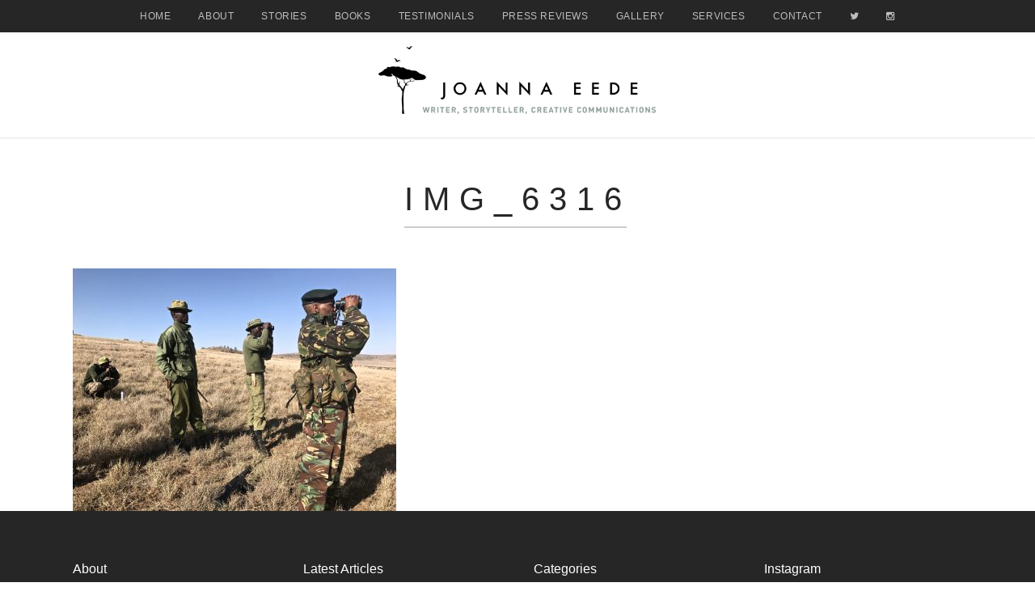

--- FILE ---
content_type: text/html; charset=UTF-8
request_url: https://www.joannaeede.com/galleries/img_6316/
body_size: 13318
content:
<!doctype html>
<!--[if lt IE 7]> <html class="no-js ie6 oldie" lang="en"> <![endif]-->
<!--[if IE 7]>    <html class="no-js ie7 oldie" lang="en"> <![endif]-->
<!--[if IE 8]>    <html class="no-js ie8 oldie" lang="en"> <![endif]-->
<!--[if gt IE 8]><!--> <html class="no-js" lang="en-US"> <!--<![endif]-->
<head>
<!--
 
******************************************************
*  ___   ___ ___  ___ _ ___  ___ ___ ___ ___ _  _ ___ 
* |   \ / __/ _ \| __(_)   \| __/ __|_ _/ __| \| / __|
* | |) | (_| (_) | _| _| |) | _|\__ \| | (_ | .` \__ \
* |___/ \___\___/|___(_)___/|___|___/___\___|_|\_|___/
*
* LIKE OUR WORK? VISIT WWW.DCOED.COM FOR MORE.
*
******************************************************

--> 

<meta charset="utf-8">

<!-- scaling not possible (for smartphones, ipad, etc.) -->
<meta name="viewport" content="width=device-width, initial-scale=1.0, maximum-scale=1.0, user-scalable=0" />
<meta http-equiv="Content-Type" content="text/html; charset=UTF-8" />
<meta name="google-site-verification" content="f_hl_qz99ZibZMVK-R-9Y9Lt7eX9iQ8S-NvS9gGAOqk" />


<title>Joanna Eede | Writer, storyteller, creative communications</title>


<meta name='robots' content='index, follow, max-image-preview:large, max-snippet:-1, max-video-preview:-1' />

	<!-- This site is optimized with the Yoast SEO plugin v23.5 - https://yoast.com/wordpress/plugins/seo/ -->
	<link rel="canonical" href="https://www.joannaeede.com/galleries/img_6316/" />
	<meta property="og:locale" content="en_US" />
	<meta property="og:type" content="article" />
	<meta property="og:title" content="IMG_6316 - Joanna Eede" />
	<meta property="og:url" content="https://www.joannaeede.com/galleries/img_6316/" />
	<meta property="og:site_name" content="Joanna Eede" />
	<meta property="og:image" content="https://www.joannaeede.com/galleries/img_6316" />
	<meta property="og:image:width" content="1024" />
	<meta property="og:image:height" content="768" />
	<meta property="og:image:type" content="image/jpeg" />
	<meta name="twitter:card" content="summary_large_image" />
	<meta name="twitter:site" content="@Jossums" />
	<script type="application/ld+json" class="yoast-schema-graph">{"@context":"https://schema.org","@graph":[{"@type":"WebPage","@id":"https://www.joannaeede.com/galleries/img_6316/","url":"https://www.joannaeede.com/galleries/img_6316/","name":"IMG_6316 - Joanna Eede","isPartOf":{"@id":"https://www.joannaeede.com/#website"},"primaryImageOfPage":{"@id":"https://www.joannaeede.com/galleries/img_6316/#primaryimage"},"image":{"@id":"https://www.joannaeede.com/galleries/img_6316/#primaryimage"},"thumbnailUrl":"https://www.joannaeede.com/wp-content/uploads/2018/03/IMG_6316.jpg","datePublished":"2018-03-03T12:34:14+00:00","dateModified":"2018-03-03T12:34:14+00:00","breadcrumb":{"@id":"https://www.joannaeede.com/galleries/img_6316/#breadcrumb"},"inLanguage":"en-US","potentialAction":[{"@type":"ReadAction","target":["https://www.joannaeede.com/galleries/img_6316/"]}]},{"@type":"ImageObject","inLanguage":"en-US","@id":"https://www.joannaeede.com/galleries/img_6316/#primaryimage","url":"https://www.joannaeede.com/wp-content/uploads/2018/03/IMG_6316.jpg","contentUrl":"https://www.joannaeede.com/wp-content/uploads/2018/03/IMG_6316.jpg","width":4032,"height":3024},{"@type":"BreadcrumbList","@id":"https://www.joannaeede.com/galleries/img_6316/#breadcrumb","itemListElement":[{"@type":"ListItem","position":1,"name":"Home","item":"https://www.joannaeede.com/"},{"@type":"ListItem","position":2,"name":"Gallery","item":"https://www.joannaeede.com/galleries/"},{"@type":"ListItem","position":3,"name":"IMG_6316"}]},{"@type":"WebSite","@id":"https://www.joannaeede.com/#website","url":"https://www.joannaeede.com/","name":"Joanna Eede","description":"Writer, storyteller, creative communications","potentialAction":[{"@type":"SearchAction","target":{"@type":"EntryPoint","urlTemplate":"https://www.joannaeede.com/?s={search_term_string}"},"query-input":{"@type":"PropertyValueSpecification","valueRequired":true,"valueName":"search_term_string"}}],"inLanguage":"en-US"}]}</script>
	<!-- / Yoast SEO plugin. -->


<link rel='dns-prefetch' href='//fonts.googleapis.com' />
<link rel="alternate" type="application/rss+xml" title="Joanna Eede &raquo; Feed" href="https://www.joannaeede.com/feed/" />
<link rel="alternate" type="application/rss+xml" title="Joanna Eede &raquo; Comments Feed" href="https://www.joannaeede.com/comments/feed/" />
		<!-- This site uses the Google Analytics by ExactMetrics plugin v8.11.1 - Using Analytics tracking - https://www.exactmetrics.com/ -->
		<!-- Note: ExactMetrics is not currently configured on this site. The site owner needs to authenticate with Google Analytics in the ExactMetrics settings panel. -->
					<!-- No tracking code set -->
				<!-- / Google Analytics by ExactMetrics -->
		<script type="text/javascript">
/* <![CDATA[ */
window._wpemojiSettings = {"baseUrl":"https:\/\/s.w.org\/images\/core\/emoji\/14.0.0\/72x72\/","ext":".png","svgUrl":"https:\/\/s.w.org\/images\/core\/emoji\/14.0.0\/svg\/","svgExt":".svg","source":{"concatemoji":"https:\/\/www.joannaeede.com\/wp-includes\/js\/wp-emoji-release.min.js?ver=842c77e62112978cb39a53a462584116"}};
/*! This file is auto-generated */
!function(i,n){var o,s,e;function c(e){try{var t={supportTests:e,timestamp:(new Date).valueOf()};sessionStorage.setItem(o,JSON.stringify(t))}catch(e){}}function p(e,t,n){e.clearRect(0,0,e.canvas.width,e.canvas.height),e.fillText(t,0,0);var t=new Uint32Array(e.getImageData(0,0,e.canvas.width,e.canvas.height).data),r=(e.clearRect(0,0,e.canvas.width,e.canvas.height),e.fillText(n,0,0),new Uint32Array(e.getImageData(0,0,e.canvas.width,e.canvas.height).data));return t.every(function(e,t){return e===r[t]})}function u(e,t,n){switch(t){case"flag":return n(e,"\ud83c\udff3\ufe0f\u200d\u26a7\ufe0f","\ud83c\udff3\ufe0f\u200b\u26a7\ufe0f")?!1:!n(e,"\ud83c\uddfa\ud83c\uddf3","\ud83c\uddfa\u200b\ud83c\uddf3")&&!n(e,"\ud83c\udff4\udb40\udc67\udb40\udc62\udb40\udc65\udb40\udc6e\udb40\udc67\udb40\udc7f","\ud83c\udff4\u200b\udb40\udc67\u200b\udb40\udc62\u200b\udb40\udc65\u200b\udb40\udc6e\u200b\udb40\udc67\u200b\udb40\udc7f");case"emoji":return!n(e,"\ud83e\udef1\ud83c\udffb\u200d\ud83e\udef2\ud83c\udfff","\ud83e\udef1\ud83c\udffb\u200b\ud83e\udef2\ud83c\udfff")}return!1}function f(e,t,n){var r="undefined"!=typeof WorkerGlobalScope&&self instanceof WorkerGlobalScope?new OffscreenCanvas(300,150):i.createElement("canvas"),a=r.getContext("2d",{willReadFrequently:!0}),o=(a.textBaseline="top",a.font="600 32px Arial",{});return e.forEach(function(e){o[e]=t(a,e,n)}),o}function t(e){var t=i.createElement("script");t.src=e,t.defer=!0,i.head.appendChild(t)}"undefined"!=typeof Promise&&(o="wpEmojiSettingsSupports",s=["flag","emoji"],n.supports={everything:!0,everythingExceptFlag:!0},e=new Promise(function(e){i.addEventListener("DOMContentLoaded",e,{once:!0})}),new Promise(function(t){var n=function(){try{var e=JSON.parse(sessionStorage.getItem(o));if("object"==typeof e&&"number"==typeof e.timestamp&&(new Date).valueOf()<e.timestamp+604800&&"object"==typeof e.supportTests)return e.supportTests}catch(e){}return null}();if(!n){if("undefined"!=typeof Worker&&"undefined"!=typeof OffscreenCanvas&&"undefined"!=typeof URL&&URL.createObjectURL&&"undefined"!=typeof Blob)try{var e="postMessage("+f.toString()+"("+[JSON.stringify(s),u.toString(),p.toString()].join(",")+"));",r=new Blob([e],{type:"text/javascript"}),a=new Worker(URL.createObjectURL(r),{name:"wpTestEmojiSupports"});return void(a.onmessage=function(e){c(n=e.data),a.terminate(),t(n)})}catch(e){}c(n=f(s,u,p))}t(n)}).then(function(e){for(var t in e)n.supports[t]=e[t],n.supports.everything=n.supports.everything&&n.supports[t],"flag"!==t&&(n.supports.everythingExceptFlag=n.supports.everythingExceptFlag&&n.supports[t]);n.supports.everythingExceptFlag=n.supports.everythingExceptFlag&&!n.supports.flag,n.DOMReady=!1,n.readyCallback=function(){n.DOMReady=!0}}).then(function(){return e}).then(function(){var e;n.supports.everything||(n.readyCallback(),(e=n.source||{}).concatemoji?t(e.concatemoji):e.wpemoji&&e.twemoji&&(t(e.twemoji),t(e.wpemoji)))}))}((window,document),window._wpemojiSettings);
/* ]]> */
</script>

<link rel='stylesheet' id='sbi_styles-css' href='https://www.joannaeede.com/wp-content/plugins/instagram-feed/css/sbi-styles.min.css?ver=6.10.0' type='text/css' media='all' />
<style id='wp-emoji-styles-inline-css' type='text/css'>

	img.wp-smiley, img.emoji {
		display: inline !important;
		border: none !important;
		box-shadow: none !important;
		height: 1em !important;
		width: 1em !important;
		margin: 0 0.07em !important;
		vertical-align: -0.1em !important;
		background: none !important;
		padding: 0 !important;
	}
</style>
<link rel='stylesheet' id='wp-block-library-css' href='https://www.joannaeede.com/wp-includes/css/dist/block-library/style.min.css?ver=842c77e62112978cb39a53a462584116' type='text/css' media='all' />
<style id='classic-theme-styles-inline-css' type='text/css'>
/*! This file is auto-generated */
.wp-block-button__link{color:#fff;background-color:#32373c;border-radius:9999px;box-shadow:none;text-decoration:none;padding:calc(.667em + 2px) calc(1.333em + 2px);font-size:1.125em}.wp-block-file__button{background:#32373c;color:#fff;text-decoration:none}
</style>
<style id='global-styles-inline-css' type='text/css'>
body{--wp--preset--color--black: #000000;--wp--preset--color--cyan-bluish-gray: #abb8c3;--wp--preset--color--white: #ffffff;--wp--preset--color--pale-pink: #f78da7;--wp--preset--color--vivid-red: #cf2e2e;--wp--preset--color--luminous-vivid-orange: #ff6900;--wp--preset--color--luminous-vivid-amber: #fcb900;--wp--preset--color--light-green-cyan: #7bdcb5;--wp--preset--color--vivid-green-cyan: #00d084;--wp--preset--color--pale-cyan-blue: #8ed1fc;--wp--preset--color--vivid-cyan-blue: #0693e3;--wp--preset--color--vivid-purple: #9b51e0;--wp--preset--gradient--vivid-cyan-blue-to-vivid-purple: linear-gradient(135deg,rgba(6,147,227,1) 0%,rgb(155,81,224) 100%);--wp--preset--gradient--light-green-cyan-to-vivid-green-cyan: linear-gradient(135deg,rgb(122,220,180) 0%,rgb(0,208,130) 100%);--wp--preset--gradient--luminous-vivid-amber-to-luminous-vivid-orange: linear-gradient(135deg,rgba(252,185,0,1) 0%,rgba(255,105,0,1) 100%);--wp--preset--gradient--luminous-vivid-orange-to-vivid-red: linear-gradient(135deg,rgba(255,105,0,1) 0%,rgb(207,46,46) 100%);--wp--preset--gradient--very-light-gray-to-cyan-bluish-gray: linear-gradient(135deg,rgb(238,238,238) 0%,rgb(169,184,195) 100%);--wp--preset--gradient--cool-to-warm-spectrum: linear-gradient(135deg,rgb(74,234,220) 0%,rgb(151,120,209) 20%,rgb(207,42,186) 40%,rgb(238,44,130) 60%,rgb(251,105,98) 80%,rgb(254,248,76) 100%);--wp--preset--gradient--blush-light-purple: linear-gradient(135deg,rgb(255,206,236) 0%,rgb(152,150,240) 100%);--wp--preset--gradient--blush-bordeaux: linear-gradient(135deg,rgb(254,205,165) 0%,rgb(254,45,45) 50%,rgb(107,0,62) 100%);--wp--preset--gradient--luminous-dusk: linear-gradient(135deg,rgb(255,203,112) 0%,rgb(199,81,192) 50%,rgb(65,88,208) 100%);--wp--preset--gradient--pale-ocean: linear-gradient(135deg,rgb(255,245,203) 0%,rgb(182,227,212) 50%,rgb(51,167,181) 100%);--wp--preset--gradient--electric-grass: linear-gradient(135deg,rgb(202,248,128) 0%,rgb(113,206,126) 100%);--wp--preset--gradient--midnight: linear-gradient(135deg,rgb(2,3,129) 0%,rgb(40,116,252) 100%);--wp--preset--font-size--small: 13px;--wp--preset--font-size--medium: 20px;--wp--preset--font-size--large: 36px;--wp--preset--font-size--x-large: 42px;--wp--preset--spacing--20: 0.44rem;--wp--preset--spacing--30: 0.67rem;--wp--preset--spacing--40: 1rem;--wp--preset--spacing--50: 1.5rem;--wp--preset--spacing--60: 2.25rem;--wp--preset--spacing--70: 3.38rem;--wp--preset--spacing--80: 5.06rem;--wp--preset--shadow--natural: 6px 6px 9px rgba(0, 0, 0, 0.2);--wp--preset--shadow--deep: 12px 12px 50px rgba(0, 0, 0, 0.4);--wp--preset--shadow--sharp: 6px 6px 0px rgba(0, 0, 0, 0.2);--wp--preset--shadow--outlined: 6px 6px 0px -3px rgba(255, 255, 255, 1), 6px 6px rgba(0, 0, 0, 1);--wp--preset--shadow--crisp: 6px 6px 0px rgba(0, 0, 0, 1);}:where(.is-layout-flex){gap: 0.5em;}:where(.is-layout-grid){gap: 0.5em;}body .is-layout-flow > .alignleft{float: left;margin-inline-start: 0;margin-inline-end: 2em;}body .is-layout-flow > .alignright{float: right;margin-inline-start: 2em;margin-inline-end: 0;}body .is-layout-flow > .aligncenter{margin-left: auto !important;margin-right: auto !important;}body .is-layout-constrained > .alignleft{float: left;margin-inline-start: 0;margin-inline-end: 2em;}body .is-layout-constrained > .alignright{float: right;margin-inline-start: 2em;margin-inline-end: 0;}body .is-layout-constrained > .aligncenter{margin-left: auto !important;margin-right: auto !important;}body .is-layout-constrained > :where(:not(.alignleft):not(.alignright):not(.alignfull)){max-width: var(--wp--style--global--content-size);margin-left: auto !important;margin-right: auto !important;}body .is-layout-constrained > .alignwide{max-width: var(--wp--style--global--wide-size);}body .is-layout-flex{display: flex;}body .is-layout-flex{flex-wrap: wrap;align-items: center;}body .is-layout-flex > *{margin: 0;}body .is-layout-grid{display: grid;}body .is-layout-grid > *{margin: 0;}:where(.wp-block-columns.is-layout-flex){gap: 2em;}:where(.wp-block-columns.is-layout-grid){gap: 2em;}:where(.wp-block-post-template.is-layout-flex){gap: 1.25em;}:where(.wp-block-post-template.is-layout-grid){gap: 1.25em;}.has-black-color{color: var(--wp--preset--color--black) !important;}.has-cyan-bluish-gray-color{color: var(--wp--preset--color--cyan-bluish-gray) !important;}.has-white-color{color: var(--wp--preset--color--white) !important;}.has-pale-pink-color{color: var(--wp--preset--color--pale-pink) !important;}.has-vivid-red-color{color: var(--wp--preset--color--vivid-red) !important;}.has-luminous-vivid-orange-color{color: var(--wp--preset--color--luminous-vivid-orange) !important;}.has-luminous-vivid-amber-color{color: var(--wp--preset--color--luminous-vivid-amber) !important;}.has-light-green-cyan-color{color: var(--wp--preset--color--light-green-cyan) !important;}.has-vivid-green-cyan-color{color: var(--wp--preset--color--vivid-green-cyan) !important;}.has-pale-cyan-blue-color{color: var(--wp--preset--color--pale-cyan-blue) !important;}.has-vivid-cyan-blue-color{color: var(--wp--preset--color--vivid-cyan-blue) !important;}.has-vivid-purple-color{color: var(--wp--preset--color--vivid-purple) !important;}.has-black-background-color{background-color: var(--wp--preset--color--black) !important;}.has-cyan-bluish-gray-background-color{background-color: var(--wp--preset--color--cyan-bluish-gray) !important;}.has-white-background-color{background-color: var(--wp--preset--color--white) !important;}.has-pale-pink-background-color{background-color: var(--wp--preset--color--pale-pink) !important;}.has-vivid-red-background-color{background-color: var(--wp--preset--color--vivid-red) !important;}.has-luminous-vivid-orange-background-color{background-color: var(--wp--preset--color--luminous-vivid-orange) !important;}.has-luminous-vivid-amber-background-color{background-color: var(--wp--preset--color--luminous-vivid-amber) !important;}.has-light-green-cyan-background-color{background-color: var(--wp--preset--color--light-green-cyan) !important;}.has-vivid-green-cyan-background-color{background-color: var(--wp--preset--color--vivid-green-cyan) !important;}.has-pale-cyan-blue-background-color{background-color: var(--wp--preset--color--pale-cyan-blue) !important;}.has-vivid-cyan-blue-background-color{background-color: var(--wp--preset--color--vivid-cyan-blue) !important;}.has-vivid-purple-background-color{background-color: var(--wp--preset--color--vivid-purple) !important;}.has-black-border-color{border-color: var(--wp--preset--color--black) !important;}.has-cyan-bluish-gray-border-color{border-color: var(--wp--preset--color--cyan-bluish-gray) !important;}.has-white-border-color{border-color: var(--wp--preset--color--white) !important;}.has-pale-pink-border-color{border-color: var(--wp--preset--color--pale-pink) !important;}.has-vivid-red-border-color{border-color: var(--wp--preset--color--vivid-red) !important;}.has-luminous-vivid-orange-border-color{border-color: var(--wp--preset--color--luminous-vivid-orange) !important;}.has-luminous-vivid-amber-border-color{border-color: var(--wp--preset--color--luminous-vivid-amber) !important;}.has-light-green-cyan-border-color{border-color: var(--wp--preset--color--light-green-cyan) !important;}.has-vivid-green-cyan-border-color{border-color: var(--wp--preset--color--vivid-green-cyan) !important;}.has-pale-cyan-blue-border-color{border-color: var(--wp--preset--color--pale-cyan-blue) !important;}.has-vivid-cyan-blue-border-color{border-color: var(--wp--preset--color--vivid-cyan-blue) !important;}.has-vivid-purple-border-color{border-color: var(--wp--preset--color--vivid-purple) !important;}.has-vivid-cyan-blue-to-vivid-purple-gradient-background{background: var(--wp--preset--gradient--vivid-cyan-blue-to-vivid-purple) !important;}.has-light-green-cyan-to-vivid-green-cyan-gradient-background{background: var(--wp--preset--gradient--light-green-cyan-to-vivid-green-cyan) !important;}.has-luminous-vivid-amber-to-luminous-vivid-orange-gradient-background{background: var(--wp--preset--gradient--luminous-vivid-amber-to-luminous-vivid-orange) !important;}.has-luminous-vivid-orange-to-vivid-red-gradient-background{background: var(--wp--preset--gradient--luminous-vivid-orange-to-vivid-red) !important;}.has-very-light-gray-to-cyan-bluish-gray-gradient-background{background: var(--wp--preset--gradient--very-light-gray-to-cyan-bluish-gray) !important;}.has-cool-to-warm-spectrum-gradient-background{background: var(--wp--preset--gradient--cool-to-warm-spectrum) !important;}.has-blush-light-purple-gradient-background{background: var(--wp--preset--gradient--blush-light-purple) !important;}.has-blush-bordeaux-gradient-background{background: var(--wp--preset--gradient--blush-bordeaux) !important;}.has-luminous-dusk-gradient-background{background: var(--wp--preset--gradient--luminous-dusk) !important;}.has-pale-ocean-gradient-background{background: var(--wp--preset--gradient--pale-ocean) !important;}.has-electric-grass-gradient-background{background: var(--wp--preset--gradient--electric-grass) !important;}.has-midnight-gradient-background{background: var(--wp--preset--gradient--midnight) !important;}.has-small-font-size{font-size: var(--wp--preset--font-size--small) !important;}.has-medium-font-size{font-size: var(--wp--preset--font-size--medium) !important;}.has-large-font-size{font-size: var(--wp--preset--font-size--large) !important;}.has-x-large-font-size{font-size: var(--wp--preset--font-size--x-large) !important;}
.wp-block-navigation a:where(:not(.wp-element-button)){color: inherit;}
:where(.wp-block-post-template.is-layout-flex){gap: 1.25em;}:where(.wp-block-post-template.is-layout-grid){gap: 1.25em;}
:where(.wp-block-columns.is-layout-flex){gap: 2em;}:where(.wp-block-columns.is-layout-grid){gap: 2em;}
.wp-block-pullquote{font-size: 1.5em;line-height: 1.6;}
</style>
<link rel='stylesheet' id='rs-plugin-settings-css' href='https://www.joannaeede.com/wp-content/plugins/revslider/public/assets/css/rs6.css?ver=6.1.3' type='text/css' media='all' />
<style id='rs-plugin-settings-inline-css' type='text/css'>
#rs-demo-id {}
</style>
<link rel='stylesheet' id='default-style-css' href='https://www.joannaeede.com/wp-content/themes/joannaeede-v2/style.css?ver=1.6.1' type='text/css' media='all' />
<link rel='stylesheet' id='fancybox-style-css' href='https://www.joannaeede.com/wp-content/themes/joannaeede-v2/files/css/fancybox.css?ver=1.0' type='text/css' media='all' />
<link rel='stylesheet' id='flexslider-style-css' href='https://www.joannaeede.com/wp-content/themes/joannaeede-v2/files/css/flexslider.css?ver=1.0' type='text/css' media='all' />
<link rel='stylesheet' id='easyopener-style-css' href='https://www.joannaeede.com/wp-content/themes/joannaeede-v2/files/css/easy-opener.css?ver=1.0' type='text/css' media='all' />
<link rel='stylesheet' id='owlcarousel-style-css' href='https://www.joannaeede.com/wp-content/themes/joannaeede-v2/files/css/owl.carousel.css?ver=1.0' type='text/css' media='all' />
<link rel='stylesheet' id='fontawesome-style-css' href='https://www.joannaeede.com/wp-content/themes/joannaeede-v2/files/css/font-awesome.min.css?ver=3.2.1' type='text/css' media='all' />
<link rel='stylesheet' id='scrollbar-style-css' href='https://www.joannaeede.com/wp-content/themes/joannaeede-v2/files/css/perfect.scrollbar.css?ver=3.2.1' type='text/css' media='all' />
<link rel='stylesheet' id='retina-style-css' href='https://www.joannaeede.com/wp-content/themes/joannaeede-v2/files/css/retina.css?ver=1.0' type='text/css' media='all' />
<link rel='stylesheet' id='jplayer-style-css' href='https://www.joannaeede.com/wp-content/themes/joannaeede-v2/files/jplayer/jplayer.css?ver=1.0' type='text/css' media='all' />
<link rel='stylesheet' id='isotope-style-css' href='https://www.joannaeede.com/wp-content/themes/joannaeede-v2/files/css/isotope.css?ver=1.0' type='text/css' media='all' />
<link rel='stylesheet' id='mqueries-style-css' href='https://www.joannaeede.com/wp-content/themes/joannaeede-v2/files/css/mqueries.css?ver=1.0' type='text/css' media='all' />
<link rel='stylesheet' id='sr_fonts-css' href='https://fonts.googleapis.com/css?family=Open+Sans%3A300%2C600%2C800%7CRaleway%3A300%2C900%2C600%7CABeeZee%3A400&#038;subset=latin%2Ccyrillic-ext&#038;ver=842c77e62112978cb39a53a462584116' type='text/css' media='all' />
<script type="text/javascript" src="https://www.joannaeede.com/wp-includes/js/jquery/jquery.min.js?ver=3.7.1" id="jquery-core-js"></script>
<script type="text/javascript" src="https://www.joannaeede.com/wp-includes/js/jquery/jquery-migrate.min.js?ver=3.4.1" id="jquery-migrate-js"></script>
<script type="text/javascript" src="https://www.joannaeede.com/wp-content/plugins/revslider/public/assets/js/revolution.tools.min.js?ver=6.0" id="tp-tools-js"></script>
<script type="text/javascript" src="https://www.joannaeede.com/wp-content/plugins/revslider/public/assets/js/rs6.min.js?ver=6.1.3" id="revmin-js"></script>
<script type="text/javascript" src="https://www.joannaeede.com/wp-content/themes/joannaeede-v2/files/js/jquery.modernizr.min.js?ver=2.0.6" id="modernizr-js"></script>
<link rel="https://api.w.org/" href="https://www.joannaeede.com/wp-json/" /><link rel="alternate" type="application/json" href="https://www.joannaeede.com/wp-json/wp/v2/media/2130" /><link rel="EditURI" type="application/rsd+xml" title="RSD" href="https://www.joannaeede.com/xmlrpc.php?rsd" />

<link rel='shortlink' href='https://www.joannaeede.com/?p=2130' />
<link rel="alternate" type="application/json+oembed" href="https://www.joannaeede.com/wp-json/oembed/1.0/embed?url=https%3A%2F%2Fwww.joannaeede.com%2Fgalleries%2Fimg_6316%2F" />
<link rel="alternate" type="text/xml+oembed" href="https://www.joannaeede.com/wp-json/oembed/1.0/embed?url=https%3A%2F%2Fwww.joannaeede.com%2Fgalleries%2Fimg_6316%2F&#038;format=xml" />
<link rel="shortcut icon" href="//www.joannaeede.com/wp-content/uploads/2018/02/710E3759-56D9-46CE-AD54-162CD3692A92@home.png"/>
<meta name="generator" content="Powered by Slider Revolution 6.1.3 - responsive, Mobile-Friendly Slider Plugin for WordPress with comfortable drag and drop interface." />
<style type="text/css">#logo {	height: 3024px; } body {font-family: Open Sans;font-weight: 300;font-size: 14px;line-height: 22px;}body strong,body b { font-weight: 600; }input[type=text], input[type=password], input[type=email], textarea { font-family: Open Sans; font-weight: 300; }h1 {font-family: Raleway;font-weight: 300;font-size: 30px;line-height: 45px;letter-spacing: 0.2em;text-transform: uppercase;}h1 strong,h1 b { font-weight: 900; }.tp-caption.xone-title-big-dark, .tp-caption.xone-title-big-white, .tp-caption.xone-title-big-colored { font-family: Raleway;font-weight: 300;font-size: 30px;line-height: 45px;letter-spacing: 0.2em;text-transform: uppercase;}.tp-caption.xone-title-big-dark strong, .tp-caption.xone-title-big-white strong, .tp-caption.xone-title-big-colored strong, .tp-caption.xone-title-big-dark b, .tp-caption.xone-title-big-white b, .tp-caption.xone-title-big-colored b { font-weight: 900 !important; }h2 {font-family: Raleway;font-weight: 300;font-size: 30px;line-height: 45px;letter-spacing: 0.2em;text-transform: uppercase;}h2 strong,h2 b { font-weight: 600; }.tp-caption.xone-title-medium-dark, .tp-caption.xone-title-medium-white, .tp-caption.xone-title-medium-colored { font-family: Raleway;font-weight: 300;font-size: 30px;line-height: 45px;letter-spacing: 0.2em;text-transform: uppercase;}.tp-caption.xone-title-medium-dark strong, .tp-caption.xone-title-medium-white strong, .tp-caption.xone-title-medium-colored strong, .tp-caption.xone-title-medium-dark b, .tp-caption.xone-title-medium-white b, .tp-caption.xone-title-medium-colored b { font-weight: 600 !important; }h3 {font-family: Raleway;font-weight: 300;font-size: 24px;line-height: 36px;text-transform: uppercase;}h3 strong,h3 b { font-weight: 600; }.tp-caption.xone-title-small-dark, .tp-caption.xone-title-small-white, .tp-caption.xone-title-small-colored { font-family: Raleway;font-weight: 300;font-size: 24px;line-height: 36px;text-transform: uppercase;}.tp-caption.xone-title-small-dark strong, .tp-caption.xone-title-small-white strong, .tp-caption.xone-title-small-colored strong, .tp-caption.xone-title-small-dark b, .tp-caption.xone-title-small-white b, .tp-caption.xone-title-small-colored b { font-weight: 600 !important; }h4 {font-family: Raleway;font-weight: 300;font-size: 20px;line-height: 30px;text-transform: uppercase;}h4 strong,h4 b { font-weight: 600; }#reply-title { font-family: Raleway;font-weight: 300;font-size: 20px;line-height: 30px;text-transform: uppercase;}h5 {font-family: Raleway;font-weight: 300;font-size: 16px;line-height: 24px;text-transform: uppercase;}h5 strong,h5 b { font-weight: 600; }.tp-caption.xone-title-mini-dark, .tp-caption.xone-title-mini-white, .tp-caption.xone-title-mini-colored { font-family: Raleway;font-weight: 300;font-size: 16px;line-height: 24px;text-transform: uppercase;}.tp-caption.xone-title-mini-dark strong, .tp-caption.xone-title-mini-white strong, .tp-caption.xone-title-mini-colored strong, .tp-caption.xone-title-mini-dark b, .tp-caption.xone-title-mini-white b, .tp-caption.xone-title-mini-colored b { font-weight: 600 !important; }h6 {font-family: Raleway;font-weight: 300;font-size: 16px;line-height: 24px;text-transform: none;}h6 strong,h6 b { font-weight: 600; }.filter li a, .readmore-button, .tabs ul.tab-nav li a { font-family: Raleway;font-weight: 600;}.section-title h2 {font-family: Raleway;font-weight: 300;font-size: 40px;line-height: 52px;letter-spacing: 0.3em;text-transform: uppercase;}.section-title h2 { font-weight: 300; }.section-title h1 {font-family: Raleway;font-weight: 300;letter-spacing: 0.3em;text-transform: uppercase;}.subtitle {font-family: Raleway;font-weight: 300;font-size: 14px;line-height: 18px;text-transform: none;}.subtitle h2 { font-weight: 600; }blockquote, #blog-comments .comment-date { font-family: Raleway;font-weight: 300;}nav#main-nav > ul > li > a, nav#responsive-nav > ul li > a {font-family: ABeeZee;font-weight: 400;font-size: 12px;letter-spacing: 0.05em;text-transform: uppercase;}nav#menu-controls > ul > li a span.c-name {font-family: ABeeZee;font-weight: 400;letter-spacing: 0.05em;text-transform: uppercase;}nav#main-nav ul .sub-menu li a, nav#responsive-nav .sub-menu li a { font-weight: 400; }input[type=submit], a.sr-button {font-family: Open Sans;font-weight: 600;letter-spacing: 0.15em;text-transform: uppercase;}.blog-date .date-day, .counter-value {font-family: Open Sans;font-weight: 800;} .portfolio-thumb .imgoverlay .overlaycolor {background: #0a0000;} 
				#section-about-me > .section-inner {padding-top:60px;padding-bottom:60px;}@media only screen and (max-width: 760px) { #section-about-me > .section-inner {padding-top:36pxpadding-bottom:36px} }#section-books > .section-inner {padding-bottom:100px;}@media only screen and (max-width: 760px) { #section-books > .section-inner {padding-bottom:60px} }#section-contact > .section-inner {padding-bottom:100px;}@media only screen and (max-width: 760px) { #section-contact > .section-inner {padding-bottom:60px} }#section-galleries > .section-inner {padding-bottom:100px;}@media only screen and (max-width: 760px) { #section-galleries > .section-inner {padding-bottom:60px} }#section-home > .section-inner {padding-top:0px;}@media only screen and (max-width: 760px) { #section-home > .section-inner {padding-top:0px} }#section-home {background:;}#section-press-cuttings > .section-inner {padding-bottom:100px;}@media only screen and (max-width: 760px) { #section-press-cuttings > .section-inner {padding-bottom:60px} }#section-privacy-policy > .section-inner {padding-bottom:100px;}@media only screen and (max-width: 760px) { #section-privacy-policy > .section-inner {padding-bottom:60px} }#section-testimonials > .section-inner {padding-bottom:100px;}@media only screen and (max-width: 760px) { #section-testimonials > .section-inner {padding-bottom:60px} } 
input[type=submit]:hover { background-color: #8d9e97; }
a { color: #8d9e97; }
nav#main-nav > ul > li:hover > a { color: #8d9e97; }
nav#main-nav > ul > li.current-menu-item > a, nav#main-nav > ul > li.current-menu-ancestor > a { color: #8d9e97; }
nav#menu-controls > ul > li.current-menu-item > a { border-color: #8d9e97; }
nav#menu-controls > ul > li a:hover span.c-dot  { background-color: #8d9e97; }
.portfolio-name a:hover { color: #8d9e97; }
.filter li a.active, .filter li a:hover { border-color: #8d9e97; }
.blog-headline .post-name a:hover { color: #8d9e97; }
.readmore-button:hover { border-color: #8d9e97; }
a.sr-button3 { border-color: #8d9e97; color: #8d9e97; }
a.sr-button3:hover { background: #8d9e97; }	
a.sr-button5 {	border-color: #8d9e97; background: #8d9e97; }
a.sr-button5:hover { border-color: #8d9e97; background: #8d9e97; }
.iconbox .fa { color: #8d9e97; }
.pricing-accent .price { color: #8d9e97; }
.tabs ul.tab-nav li a:hover, .tabs ul.tab-nav li a.active { border-color: #8d9e97; }
.toggle-item .toggle-title:hover .toggle-icon .fa, .toggle-item .toggle-active .toggle-icon .fa { color: #8d9e97 !important; }
.skill .skill-bar .skill-active { background-color: #8d9e97; }
.widget ul li a:hover { color: #8d9e97; }
.colored { color: #8d9e97; }

.tp-caption.xone-title-big-colored, .tp-caption.xone-title-medium-colored, .tp-caption.xone-title-small-colored, .tp-caption.xone-title-mini-colored, .tp-caption.xone-text-colored { color: #8d9e97;	}

header { background: #ffffff; }  </style><script type="text/javascript">function setREVStartSize(t){try{var h,e=document.getElementById(t.c).parentNode.offsetWidth;if(e=0===e||isNaN(e)?window.innerWidth:e,t.tabw=void 0===t.tabw?0:parseInt(t.tabw),t.thumbw=void 0===t.thumbw?0:parseInt(t.thumbw),t.tabh=void 0===t.tabh?0:parseInt(t.tabh),t.thumbh=void 0===t.thumbh?0:parseInt(t.thumbh),t.tabhide=void 0===t.tabhide?0:parseInt(t.tabhide),t.thumbhide=void 0===t.thumbhide?0:parseInt(t.thumbhide),t.mh=void 0===t.mh||""==t.mh||"auto"===t.mh?0:parseInt(t.mh,0),"fullscreen"===t.layout||"fullscreen"===t.l)h=Math.max(t.mh,window.innerHeight);else{for(var i in t.gw=Array.isArray(t.gw)?t.gw:[t.gw],t.rl)void 0!==t.gw[i]&&0!==t.gw[i]||(t.gw[i]=t.gw[i-1]);for(var i in t.gh=void 0===t.el||""===t.el||Array.isArray(t.el)&&0==t.el.length?t.gh:t.el,t.gh=Array.isArray(t.gh)?t.gh:[t.gh],t.rl)void 0!==t.gh[i]&&0!==t.gh[i]||(t.gh[i]=t.gh[i-1]);var r,a=new Array(t.rl.length),n=0;for(var i in t.tabw=t.tabhide>=e?0:t.tabw,t.thumbw=t.thumbhide>=e?0:t.thumbw,t.tabh=t.tabhide>=e?0:t.tabh,t.thumbh=t.thumbhide>=e?0:t.thumbh,t.rl)a[i]=t.rl[i]<window.innerWidth?0:t.rl[i];for(var i in r=a[0],a)r>a[i]&&0<a[i]&&(r=a[i],n=i);var d=e>t.gw[n]+t.tabw+t.thumbw?1:(e-(t.tabw+t.thumbw))/t.gw[n];h=t.gh[n]*d+(t.tabh+t.thumbh)}void 0===window.rs_init_css&&(window.rs_init_css=document.head.appendChild(document.createElement("style"))),document.getElementById(t.c).height=h,window.rs_init_css.innerHTML+="#"+t.c+"_wrapper { height: "+h+"px }"}catch(t){console.log("Failure at Presize of Slider:"+t)}};</script>
		<style type="text/css" id="wp-custom-css">
			.page-body{
	margin-top: 170px !important;
}
@media screen and (max-width:768px) {
	.page-body{
	margin-top: 60px !important;
}
}
@media screen and (max-width:500px) {
	.page-body{
	margin-top: 60px !important;
}
}		</style>
		
</head>


<body class="attachment attachment-template-default attachmentid-2130 attachment-jpeg">


<!-- PAGE CONTENT -->
<div id="page-content" class="fixed-header">
	
		
    <!-- HEADER -->
	<header class="custom-header no-resize logo-top">        
		<div class="header-inner clearfix">
                            
			
			
							
				<!-- MENU -->
	     		<div class="menu menu-light clearfix">
	           <nav id="main-nav" class="menu-main-container"><ul id="primary" class=""><li  class="menu-item menu-item-type-post_type menu-item-object-page menu-item-home"><a href="https://www.joannaeede.com/">Home</a></li>
<li  class="menu-item menu-item-type-post_type menu-item-object-page"><a href="https://www.joannaeede.com/about-me/">About</a></li>
<li  class="menu-item menu-item-type-taxonomy menu-item-object-category menu-item-has-children"><a href="https://www.joannaeede.com/category/stories/">Stories</a>
<ul class="sub-menu">
	<li  class="menu-item menu-item-type-taxonomy menu-item-object-category"><a href="https://www.joannaeede.com/category/stories/wildlife-conservation/">Wildlife Conservation</a></li>
	<li  class="menu-item menu-item-type-taxonomy menu-item-object-category"><a href="https://www.joannaeede.com/category/stories/travel/">Travel</a></li>
	<li  class="menu-item menu-item-type-taxonomy menu-item-object-category"><a href="https://www.joannaeede.com/category/stories/indigenous-cultures/">Indigenous Cultures</a></li>
	<li  class="menu-item menu-item-type-taxonomy menu-item-object-category"><a href="https://www.joannaeede.com/category/photo-stories/">Photo Stories</a></li>
</ul>
</li>
<li  class="menu-item menu-item-type-post_type menu-item-object-page"><a href="https://www.joannaeede.com/books/">Books</a></li>
<li  class="menu-item menu-item-type-post_type menu-item-object-page"><a href="https://www.joannaeede.com/testimonials/">Testimonials</a></li>
<li  class="menu-item menu-item-type-post_type menu-item-object-page"><a href="https://www.joannaeede.com/press-cuttings/">Press Reviews</a></li>
<li  class="menu-item menu-item-type-post_type menu-item-object-page"><a href="https://www.joannaeede.com/galleries/">Gallery</a></li>
<li  class="menu-item menu-item-type-post_type menu-item-object-page"><a href="https://www.joannaeede.com/services/">Services</a></li>
<li  class="menu-item menu-item-type-post_type menu-item-object-page"><a href="https://www.joannaeede.com/contact/">Contact</a></li>
<li  class="social twitter menu-item menu-item-type-custom menu-item-object-custom"><a href="https://twitter.com/jossums" target="_blank">Twitter</a></li>
<li  class="social instagram menu-item menu-item-type-custom menu-item-object-custom"><a href="https://www.instagram.com/joanna_eede/" target="_blank">Instagram</a></li>
</ul></nav>				
								
				</div>
				<!-- MENU -->
			   

						<div id="logo">
								<a id="defaut-logo" class="logotype" href="https://www.joannaeede.com"><img data-lazyloaded="1" src="[data-uri]" data-src="//www.joannaeede.com/wp-content/uploads/2018/02/je-logo.png" alt="Logo"><noscript><img src="//www.joannaeede.com/wp-content/uploads/2018/02/je-logo.png" alt="Logo"></noscript></a>
			</div>    
			 
			                     
		</div> <!-- END .header-inner -->
	</header> <!-- END header -->
	<!-- HEADER -->
	
	<!-- PAGEBODY -->
	<div class="page-body">
		

		
		<!-- SECTION -->
		<section id="section-img_6316">
          	<div class="section-inner"> 
			
								
								<div class="wrapper">
				<div class="section-title">
                	<h2 >IMG_6316</h2>
              		<div class="seperator size-small"><span></span></div>
					              	</div>
              	</div>
				    
				
				<div class="wrapper">
				<p class="attachment"><a href='https://www.joannaeede.com/wp-content/uploads/2018/03/IMG_6316.jpg'><img data-lazyloaded="1" src="[data-uri]" fetchpriority="high" decoding="async" width="400" height="300" data-src="https://www.joannaeede.com/wp-content/uploads/2018/03/IMG_6316-400x300.jpg" class="attachment-medium size-medium" alt="" data-srcset="https://www.joannaeede.com/wp-content/uploads/2018/03/IMG_6316-400x300.jpg 400w, https://www.joannaeede.com/wp-content/uploads/2018/03/IMG_6316-768x576.jpg 768w, https://www.joannaeede.com/wp-content/uploads/2018/03/IMG_6316-1024x768.jpg 1024w, https://www.joannaeede.com/wp-content/uploads/2018/03/IMG_6316-540x405.jpg 540w, https://www.joannaeede.com/wp-content/uploads/2018/03/IMG_6316-700x525.jpg 700w, https://www.joannaeede.com/wp-content/uploads/2018/03/IMG_6316-1100x825.jpg 1100w, https://www.joannaeede.com/wp-content/uploads/2018/03/IMG_6316-800x600.jpg 800w" data-sizes="(max-width: 400px) 100vw, 400px" /><noscript><img fetchpriority="high" decoding="async" width="400" height="300" src="https://www.joannaeede.com/wp-content/uploads/2018/03/IMG_6316-400x300.jpg" class="attachment-medium size-medium" alt="" srcset="https://www.joannaeede.com/wp-content/uploads/2018/03/IMG_6316-400x300.jpg 400w, https://www.joannaeede.com/wp-content/uploads/2018/03/IMG_6316-768x576.jpg 768w, https://www.joannaeede.com/wp-content/uploads/2018/03/IMG_6316-1024x768.jpg 1024w, https://www.joannaeede.com/wp-content/uploads/2018/03/IMG_6316-540x405.jpg 540w, https://www.joannaeede.com/wp-content/uploads/2018/03/IMG_6316-700x525.jpg 700w, https://www.joannaeede.com/wp-content/uploads/2018/03/IMG_6316-1100x825.jpg 1100w, https://www.joannaeede.com/wp-content/uploads/2018/03/IMG_6316-800x600.jpg 800w" sizes="(max-width: 400px) 100vw, 400px" /></noscript></a></p>
				</div>
				
			</div>
		</section>
		<!-- SECTION -->


	</div> <!-- END .page-body -->
	<!-- PAGEBODY -->
	
	  
	<!-- FOOTER -->
	<footer>
		<div class="footerinner wrapper align-center text-light">
			
			<div class="column-section ">
				
				<div class="column one-fourth latest-news">
					<h6>About</h6>
					<p>Joanna is a writer, storyteller and creative communications&#8217; consultant.</p>
<p>She helps clients tell engaging stories about the beauty of and threats to the natural world.</p>
				</div>

				<div class="column one-fourth latest-news">
					<h6>Latest Articles</h6>
					<ul>
					<li><a href="https://www.joannaeede.com/tracking-black-rhino-on-foot-in-community-owned-sera-rhino-sanctuary/">Tracking Black Rhino on Foot in Community-Owned Sera Rhino Sanctuary</a> </li> <li><a href="https://www.joannaeede.com/the-revival-of-zakouma-national-park/">The Revival of Zakouma National Park</a> </li> <li><a href="https://www.joannaeede.com/grevys-zebra-now-protected-kenya-samburu-warriors/">Grévys Zebra now protected in Kenya by Samburu Warriors</a> </li> <li><a href="https://www.joannaeede.com/world-rhino-day-borana-conservancy-celebrates-2-years-rhino-sanctuary/">On World Rhino Day, Borana Conservancy celebrates 2 years as a Rhino Sanctuary</a> </li> 					</ul>
				</div>

				<div class="column one-fourth latest-news">
					<h6>Categories</h6>
										<nav id="footer-menu" class="menu-footer-container"><ul id="footer" class=""><li id="menu-item-2088" class="menu-item menu-item-type-taxonomy menu-item-object-category menu-item-2088"><a href="https://www.joannaeede.com/category/stories/wildlife-conservation/">Wildlife Conservation</a></li>
<li id="menu-item-2086" class="menu-item menu-item-type-taxonomy menu-item-object-category menu-item-2086"><a href="https://www.joannaeede.com/category/stories/travel/">Travel</a></li>
<li id="menu-item-2087" class="menu-item menu-item-type-taxonomy menu-item-object-category menu-item-2087"><a href="https://www.joannaeede.com/category/stories/indigenous-cultures/">Indigenous Cultures</a></li>
<li id="menu-item-2089" class="menu-item menu-item-type-taxonomy menu-item-object-category menu-item-2089"><a href="https://www.joannaeede.com/category/photo-stories/">Photo Stories</a></li>
</ul></nav>				</div>

				<div class="column one-fourth last-col latest-news">
					<h6>Instagram</h6>
					
<div id="sb_instagram"  class="sbi sbi_mob_col_1 sbi_tab_col_2 sbi_col_2" style="padding-bottom: 10px; width: 100%;"	 data-feedid="sbi_17841403229165075#4"  data-res="auto" data-cols="2" data-colsmobile="1" data-colstablet="2" data-num="4" data-nummobile="" data-item-padding="5"	 data-shortcode-atts="{&quot;num&quot;:&quot;4&quot;,&quot;cols&quot;:&quot;2&quot;,&quot;cachetime&quot;:30}"  data-postid="2130" data-locatornonce="5f7d3a813a" data-imageaspectratio="1:1" data-sbi-flags="favorLocal">
	
	<div id="sbi_images"  style="gap: 10px;">
			</div>

	<div id="sbi_load" >

	
	
</div>
		<span class="sbi_resized_image_data" data-feed-id="sbi_17841403229165075#4"
		  data-resized="[]">
	</span>
	</div>

				</div>

				
				
				<div class="clear"></div>
				
				
				<p class="copyright">
					Copyright © Joanna Eede. All rights reserved.  | <a href="/privacy-policy">Privacy Policy</a> | <a href="/contact">Contact</a>					 <br/>Website by <a href="http://www.dcoed.com" target="_blank" alt="Wordpress website development, Bristol" title="Wordpress website development, Bristol">DCOE:DESIGNS</a>
				</p>
				
			</div>
		</div>
	</footer>
	<!-- FOOTER --> 
	
</div> <!-- END #page-content -->
<!-- PAGE CONTENT -->

<!-- Instagram Feed JS -->
<script type="text/javascript">
var sbiajaxurl = "https://www.joannaeede.com/wp-admin/admin-ajax.php";
</script>
<script type="text/javascript" src="https://www.joannaeede.com/wp-content/themes/joannaeede-v2/files/js/jquery.easing.1.3.js?ver=1.0" id="easing-js"></script>
<script type="text/javascript" src="https://www.joannaeede.com/wp-content/themes/joannaeede-v2/files/js/jquery.easing.compatibility.js?ver=1.0" id="easing-compatibility-js"></script>
<script type="text/javascript" src="https://www.joannaeede.com/wp-content/themes/joannaeede-v2/files/js/jquery.fancybox.pack.js?ver=3.0.0" id="fancybox-js"></script>
<script type="text/javascript" src="https://www.joannaeede.com/wp-content/themes/joannaeede-v2/files/js/jquery.visible.min.js?ver=1.0" id="visible-js"></script>
<script type="text/javascript" src="https://www.joannaeede.com/wp-content/themes/joannaeede-v2/files/js/jquery.flexslider.min.js?ver=2.1" id="flexslider-js"></script>
<script type="text/javascript" src="https://www.joannaeede.com/wp-content/themes/joannaeede-v2/files/js/jquery.easy-opener.min.js?ver=1.0" id="easy-opener-js"></script>
<script type="text/javascript" src="https://www.joannaeede.com/wp-content/themes/joannaeede-v2/files/js/jquery.bgvideo.min.js?ver=1.0" id="bgvideo-js"></script>
<script type="text/javascript" src="https://www.joannaeede.com/wp-content/themes/joannaeede-v2/files/js/jquery.fitvids.min.js?ver=1.0" id="fitvids-js"></script>
<script type="text/javascript" src="https://www.joannaeede.com/wp-content/themes/joannaeede-v2/files/js/jquery.parallax.min.js?ver=1.0" id="parallax-js"></script>
<script type="text/javascript" src="https://www.joannaeede.com/wp-content/themes/joannaeede-v2/files/js/jquery.counter.min.js?ver=1.0" id="counter-js"></script>
<script type="text/javascript" src="https://www.joannaeede.com/wp-content/themes/joannaeede-v2/files/js/jquery.owl.carousel.min.js?ver=1.0" id="owlcarousel-js"></script>
<script type="text/javascript" src="https://www.joannaeede.com/wp-content/themes/joannaeede-v2/files/js/jquery.mousewheel.js?ver=1.0" id="mousewheel-js"></script>
<script type="text/javascript" src="https://www.joannaeede.com/wp-content/themes/joannaeede-v2/files/js/jquery.perfect.scrollbar.js?ver=1.0" id="scrollbar-js"></script>
<script type="text/javascript" src="https://www.joannaeede.com/wp-content/themes/joannaeede-v2/files/js/xone-header.js?ver=1.0" id="xone-header-js"></script>
<script type="text/javascript" src="https://www.joannaeede.com/wp-content/themes/joannaeede-v2/files/js/xone-loader.js?ver=1.0" id="xone-loader-js"></script>
<script type="text/javascript" src="https://www.joannaeede.com/wp-content/themes/joannaeede-v2/files/jplayer/jquery.jplayer.min.js?ver=2.1.0" id="jplayer-js"></script>
<script type="text/javascript" src="https://www.joannaeede.com/wp-content/themes/joannaeede-v2/files/js/jquery.isotope.min.js?ver=1.5.25" id="isotope-js"></script>
<script type="text/javascript" src="https://www.joannaeede.com/wp-content/themes/joannaeede-v2/files/js/xone-form.js?ver=1.0" id="xone-form-js"></script>
<script type="text/javascript" src="https://www.joannaeede.com/wp-includes/js/comment-reply.min.js?ver=842c77e62112978cb39a53a462584116" id="comment-reply-js" async="async" data-wp-strategy="async"></script>
<script type="text/javascript" id="script-js-extra">
/* <![CDATA[ */
var srvars = {"ajaxurl":"https:\/\/www.joannaeede.com\/wp-admin\/admin-ajax.php"};
/* ]]> */
</script>
<script type="text/javascript" src="https://www.joannaeede.com/wp-content/themes/joannaeede-v2/files/js/script.js?ver=1.0" id="script-js"></script>
<script type="text/javascript" id="sbi_scripts-js-extra">
/* <![CDATA[ */
var sb_instagram_js_options = {"font_method":"svg","resized_url":"https:\/\/www.joannaeede.com\/wp-content\/uploads\/sb-instagram-feed-images\/","placeholder":"https:\/\/www.joannaeede.com\/wp-content\/plugins\/instagram-feed\/img\/placeholder.png","ajax_url":"https:\/\/www.joannaeede.com\/wp-admin\/admin-ajax.php"};
/* ]]> */
</script>
<script type="text/javascript" src="https://www.joannaeede.com/wp-content/plugins/instagram-feed/js/sbi-scripts.min.js?ver=6.10.0" id="sbi_scripts-js"></script>

<a href="http://dcoed.com" title="Wordpress website development, Bristol" rel="author"></a>
<script data-no-optimize="1">window.lazyLoadOptions=Object.assign({},{threshold:300},window.lazyLoadOptions||{});!function(t,e){"object"==typeof exports&&"undefined"!=typeof module?module.exports=e():"function"==typeof define&&define.amd?define(e):(t="undefined"!=typeof globalThis?globalThis:t||self).LazyLoad=e()}(this,function(){"use strict";function e(){return(e=Object.assign||function(t){for(var e=1;e<arguments.length;e++){var n,a=arguments[e];for(n in a)Object.prototype.hasOwnProperty.call(a,n)&&(t[n]=a[n])}return t}).apply(this,arguments)}function o(t){return e({},at,t)}function l(t,e){return t.getAttribute(gt+e)}function c(t){return l(t,vt)}function s(t,e){return function(t,e,n){e=gt+e;null!==n?t.setAttribute(e,n):t.removeAttribute(e)}(t,vt,e)}function i(t){return s(t,null),0}function r(t){return null===c(t)}function u(t){return c(t)===_t}function d(t,e,n,a){t&&(void 0===a?void 0===n?t(e):t(e,n):t(e,n,a))}function f(t,e){et?t.classList.add(e):t.className+=(t.className?" ":"")+e}function _(t,e){et?t.classList.remove(e):t.className=t.className.replace(new RegExp("(^|\\s+)"+e+"(\\s+|$)")," ").replace(/^\s+/,"").replace(/\s+$/,"")}function g(t){return t.llTempImage}function v(t,e){!e||(e=e._observer)&&e.unobserve(t)}function b(t,e){t&&(t.loadingCount+=e)}function p(t,e){t&&(t.toLoadCount=e)}function n(t){for(var e,n=[],a=0;e=t.children[a];a+=1)"SOURCE"===e.tagName&&n.push(e);return n}function h(t,e){(t=t.parentNode)&&"PICTURE"===t.tagName&&n(t).forEach(e)}function a(t,e){n(t).forEach(e)}function m(t){return!!t[lt]}function E(t){return t[lt]}function I(t){return delete t[lt]}function y(e,t){var n;m(e)||(n={},t.forEach(function(t){n[t]=e.getAttribute(t)}),e[lt]=n)}function L(a,t){var o;m(a)&&(o=E(a),t.forEach(function(t){var e,n;e=a,(t=o[n=t])?e.setAttribute(n,t):e.removeAttribute(n)}))}function k(t,e,n){f(t,e.class_loading),s(t,st),n&&(b(n,1),d(e.callback_loading,t,n))}function A(t,e,n){n&&t.setAttribute(e,n)}function O(t,e){A(t,rt,l(t,e.data_sizes)),A(t,it,l(t,e.data_srcset)),A(t,ot,l(t,e.data_src))}function w(t,e,n){var a=l(t,e.data_bg_multi),o=l(t,e.data_bg_multi_hidpi);(a=nt&&o?o:a)&&(t.style.backgroundImage=a,n=n,f(t=t,(e=e).class_applied),s(t,dt),n&&(e.unobserve_completed&&v(t,e),d(e.callback_applied,t,n)))}function x(t,e){!e||0<e.loadingCount||0<e.toLoadCount||d(t.callback_finish,e)}function M(t,e,n){t.addEventListener(e,n),t.llEvLisnrs[e]=n}function N(t){return!!t.llEvLisnrs}function z(t){if(N(t)){var e,n,a=t.llEvLisnrs;for(e in a){var o=a[e];n=e,o=o,t.removeEventListener(n,o)}delete t.llEvLisnrs}}function C(t,e,n){var a;delete t.llTempImage,b(n,-1),(a=n)&&--a.toLoadCount,_(t,e.class_loading),e.unobserve_completed&&v(t,n)}function R(i,r,c){var l=g(i)||i;N(l)||function(t,e,n){N(t)||(t.llEvLisnrs={});var a="VIDEO"===t.tagName?"loadeddata":"load";M(t,a,e),M(t,"error",n)}(l,function(t){var e,n,a,o;n=r,a=c,o=u(e=i),C(e,n,a),f(e,n.class_loaded),s(e,ut),d(n.callback_loaded,e,a),o||x(n,a),z(l)},function(t){var e,n,a,o;n=r,a=c,o=u(e=i),C(e,n,a),f(e,n.class_error),s(e,ft),d(n.callback_error,e,a),o||x(n,a),z(l)})}function T(t,e,n){var a,o,i,r,c;t.llTempImage=document.createElement("IMG"),R(t,e,n),m(c=t)||(c[lt]={backgroundImage:c.style.backgroundImage}),i=n,r=l(a=t,(o=e).data_bg),c=l(a,o.data_bg_hidpi),(r=nt&&c?c:r)&&(a.style.backgroundImage='url("'.concat(r,'")'),g(a).setAttribute(ot,r),k(a,o,i)),w(t,e,n)}function G(t,e,n){var a;R(t,e,n),a=e,e=n,(t=Et[(n=t).tagName])&&(t(n,a),k(n,a,e))}function D(t,e,n){var a;a=t,(-1<It.indexOf(a.tagName)?G:T)(t,e,n)}function S(t,e,n){var a;t.setAttribute("loading","lazy"),R(t,e,n),a=e,(e=Et[(n=t).tagName])&&e(n,a),s(t,_t)}function V(t){t.removeAttribute(ot),t.removeAttribute(it),t.removeAttribute(rt)}function j(t){h(t,function(t){L(t,mt)}),L(t,mt)}function F(t){var e;(e=yt[t.tagName])?e(t):m(e=t)&&(t=E(e),e.style.backgroundImage=t.backgroundImage)}function P(t,e){var n;F(t),n=e,r(e=t)||u(e)||(_(e,n.class_entered),_(e,n.class_exited),_(e,n.class_applied),_(e,n.class_loading),_(e,n.class_loaded),_(e,n.class_error)),i(t),I(t)}function U(t,e,n,a){var o;n.cancel_on_exit&&(c(t)!==st||"IMG"===t.tagName&&(z(t),h(o=t,function(t){V(t)}),V(o),j(t),_(t,n.class_loading),b(a,-1),i(t),d(n.callback_cancel,t,e,a)))}function $(t,e,n,a){var o,i,r=(i=t,0<=bt.indexOf(c(i)));s(t,"entered"),f(t,n.class_entered),_(t,n.class_exited),o=t,i=a,n.unobserve_entered&&v(o,i),d(n.callback_enter,t,e,a),r||D(t,n,a)}function q(t){return t.use_native&&"loading"in HTMLImageElement.prototype}function H(t,o,i){t.forEach(function(t){return(a=t).isIntersecting||0<a.intersectionRatio?$(t.target,t,o,i):(e=t.target,n=t,a=o,t=i,void(r(e)||(f(e,a.class_exited),U(e,n,a,t),d(a.callback_exit,e,n,t))));var e,n,a})}function B(e,n){var t;tt&&!q(e)&&(n._observer=new IntersectionObserver(function(t){H(t,e,n)},{root:(t=e).container===document?null:t.container,rootMargin:t.thresholds||t.threshold+"px"}))}function J(t){return Array.prototype.slice.call(t)}function K(t){return t.container.querySelectorAll(t.elements_selector)}function Q(t){return c(t)===ft}function W(t,e){return e=t||K(e),J(e).filter(r)}function X(e,t){var n;(n=K(e),J(n).filter(Q)).forEach(function(t){_(t,e.class_error),i(t)}),t.update()}function t(t,e){var n,a,t=o(t);this._settings=t,this.loadingCount=0,B(t,this),n=t,a=this,Y&&window.addEventListener("online",function(){X(n,a)}),this.update(e)}var Y="undefined"!=typeof window,Z=Y&&!("onscroll"in window)||"undefined"!=typeof navigator&&/(gle|ing|ro)bot|crawl|spider/i.test(navigator.userAgent),tt=Y&&"IntersectionObserver"in window,et=Y&&"classList"in document.createElement("p"),nt=Y&&1<window.devicePixelRatio,at={elements_selector:".lazy",container:Z||Y?document:null,threshold:300,thresholds:null,data_src:"src",data_srcset:"srcset",data_sizes:"sizes",data_bg:"bg",data_bg_hidpi:"bg-hidpi",data_bg_multi:"bg-multi",data_bg_multi_hidpi:"bg-multi-hidpi",data_poster:"poster",class_applied:"applied",class_loading:"litespeed-loading",class_loaded:"litespeed-loaded",class_error:"error",class_entered:"entered",class_exited:"exited",unobserve_completed:!0,unobserve_entered:!1,cancel_on_exit:!0,callback_enter:null,callback_exit:null,callback_applied:null,callback_loading:null,callback_loaded:null,callback_error:null,callback_finish:null,callback_cancel:null,use_native:!1},ot="src",it="srcset",rt="sizes",ct="poster",lt="llOriginalAttrs",st="loading",ut="loaded",dt="applied",ft="error",_t="native",gt="data-",vt="ll-status",bt=[st,ut,dt,ft],pt=[ot],ht=[ot,ct],mt=[ot,it,rt],Et={IMG:function(t,e){h(t,function(t){y(t,mt),O(t,e)}),y(t,mt),O(t,e)},IFRAME:function(t,e){y(t,pt),A(t,ot,l(t,e.data_src))},VIDEO:function(t,e){a(t,function(t){y(t,pt),A(t,ot,l(t,e.data_src))}),y(t,ht),A(t,ct,l(t,e.data_poster)),A(t,ot,l(t,e.data_src)),t.load()}},It=["IMG","IFRAME","VIDEO"],yt={IMG:j,IFRAME:function(t){L(t,pt)},VIDEO:function(t){a(t,function(t){L(t,pt)}),L(t,ht),t.load()}},Lt=["IMG","IFRAME","VIDEO"];return t.prototype={update:function(t){var e,n,a,o=this._settings,i=W(t,o);{if(p(this,i.length),!Z&&tt)return q(o)?(e=o,n=this,i.forEach(function(t){-1!==Lt.indexOf(t.tagName)&&S(t,e,n)}),void p(n,0)):(t=this._observer,o=i,t.disconnect(),a=t,void o.forEach(function(t){a.observe(t)}));this.loadAll(i)}},destroy:function(){this._observer&&this._observer.disconnect(),K(this._settings).forEach(function(t){I(t)}),delete this._observer,delete this._settings,delete this.loadingCount,delete this.toLoadCount},loadAll:function(t){var e=this,n=this._settings;W(t,n).forEach(function(t){v(t,e),D(t,n,e)})},restoreAll:function(){var e=this._settings;K(e).forEach(function(t){P(t,e)})}},t.load=function(t,e){e=o(e);D(t,e)},t.resetStatus=function(t){i(t)},t}),function(t,e){"use strict";function n(){e.body.classList.add("litespeed_lazyloaded")}function a(){console.log("[LiteSpeed] Start Lazy Load"),o=new LazyLoad(Object.assign({},t.lazyLoadOptions||{},{elements_selector:"[data-lazyloaded]",callback_finish:n})),i=function(){o.update()},t.MutationObserver&&new MutationObserver(i).observe(e.documentElement,{childList:!0,subtree:!0,attributes:!0})}var o,i;t.addEventListener?t.addEventListener("load",a,!1):t.attachEvent("onload",a)}(window,document);</script></body>
</html>

<!-- Page supported by LiteSpeed Cache 7.7 on 2026-01-18 15:42:46 -->

--- FILE ---
content_type: text/css
request_url: https://www.joannaeede.com/wp-content/themes/joannaeede-v2/files/css/easy-opener.css?ver=1.0
body_size: 312
content:
#easy-opener-section {
	width: 100%;
	height: 100%;
	position: absolute;
	top: 0; 
	left: 0;
	z-index: 10001;
	display: none;
	}
	
.easy-opener-bg {
	width: 100%;
	height: 100%;
	position: absolute;
	top: 0;
	left: 0;
	background: #0d0d0d;
	z-index: -1;
	opacity: 0.97; 
	filter: alpha(opacity=97); 
	-ms-filter:"progid:DXImageTransform.Microsoft.Alpha(Opacity=97)";
	}
	
.easy-opener-content {
	width: 1000px;
	position: absolute;
	top: 50%;
	left: 50%; margin-left: -500px;
	opacity: 0;
	filter: alpha(opacity=0);
	-ms-filter:"progid:DXImageTransform.Microsoft.Alpha(Opacity=0)";
	text-align: center; 
	}
	
.easy-opener-content img {
	max-width: 100%;
	max-height: 100%;
	}
	
.easy-opener-close {
	display: block;
	width: 30px;
	height: 30px;
	text-indent: -9999px;
	background: url(../images/sprites.png) -280px 0px no-repeat;
	-webkit-transition: opacity 0.1s ease-in-out;
    -moz-transition: opacity 0.1s ease-in-out;
    -o-transition: opacity 0.1s ease-in-out;
    -ms-transition: opacity 0.1s ease-in-out;
    transition: opacity 0.1s ease-in-out;
	position:absolute;
	top: -60px;
	left: 50%; margin-left: -15px;
	}
	
.easy-opener-next {
	display: block;
	width: 30px;
	height: 30px;
	text-indent: -9999px;
	background: url(../images/sprites.png) -160px 0px no-repeat;
	-webkit-transition: opacity 0.1s ease-in-out;
    -moz-transition: opacity 0.1s ease-in-out;
    -o-transition: opacity 0.1s ease-in-out;
    -ms-transition: opacity 0.1s ease-in-out;
    transition: opacity 0.1s ease-in-out;
	position:absolute;
	top: -60px;
	right: 50%; margin-right: -50px;
	}
	
.easy-opener-prev {
	display: block;
	width: 30px;
	height: 30px;
	text-indent: -9999px;
	background: url(../images/sprites.png) -190px 0px no-repeat;
	-webkit-transition: opacity 0.1s ease-in-out;
    -moz-transition: opacity 0.1s ease-in-out;
    -o-transition: opacity 0.1s ease-in-out;
    -ms-transition: opacity 0.1s ease-in-out;
    transition: opacity 0.1s ease-in-out;
	position:absolute;
	top: -60px;
	left: 50%; margin-left: -50px;
	}
	
.easy-opener-close:hover, .easy-opener-next:hover, .easy-opener-prev:hover {
	opacity: 0.7; 
	filter: alpha(opacity=70); 
	-ms-filter:"progid:DXImageTransform.Microsoft.Alpha(Opacity=70)";
	}

--- FILE ---
content_type: text/css
request_url: https://www.joannaeede.com/wp-content/themes/joannaeede-v2/files/jplayer/jplayer.css?ver=1.0
body_size: 2700
content:
/*
 * Skin for jPlayer Plugin (jQuery JavaScript Library)
 * http://www.happyworm.com/jquery/jplayer
 *
 * Skin Name: Blue Monday
 *
 * Copyright (c) 2010-2011 Happyworm Ltd
 * Dual licensed under the MIT and GPL licenses.
 *  - http://www.opensource.org/licenses/mit-license.php
 *  - http://www.gnu.org/copyleft/gpl.html
 *
 * Author: Silvia Benvenuti
 * Skin Version: 4.0 (jPlayer 2.1.0)
 * Date: 1st September 2011
 */

div.jp-audio,
div.jp-video {

	/* Edit the font-size to counteract inherited font sizing.
	 * Eg. 1.25em = 1 / 0.8em
	 */

	font-size:1.25em; /* 1.25em for testing in site pages */ /* No parent CSS that can effect the size in the demos ZIP */

	font-family:Verdana, Arial, sans-serif;
	line-height:1.6;
	color: #666;
	background-color: #eee;
	position:relative;
}
div.jp-audio, div.jp-video {
	/*max-width:640px;*/
	width: 100%;
}

div.jp-video-full {
	/* Rules for IE6 (full-screen) */
	width:640px;
	height:340px;
	/* Rules for IE7 (full-screen) - Otherwise the relative container causes other page items that are not position:static (default) to appear over the video/gui. */
	position:static !important; position:relative
}

div.jp-video-full div.jp-jplayer {
	top: 0;
	left: 0;
	position: fixed !important; position: relative; /* Rules for IE6 (full-screen) */
	overflow: hidden;
	z-index:1000;
}

div.jp-video-full div.jp-gui {
	position: fixed !important; position: static; /* Rules for IE6 (full-screen) */
	top: 0;
	left: 0;
	width:100%;
	height:100%;
	z-index:1000;
}

div.jp-video-full div.jp-interface {
	position: absolute !important; position: relative; /* Rules for IE6 (full-screen) */
	bottom: 0;
	left: 0;
	z-index:1000;
}

div.jp-interface {
	position: relative;
	background-color:#262626;
	width:100%;
	height:50px;
}

div.jp-audio div.jp-type-single div.jp-interface {
	height:50px;
}
div.jp-audio div.jp-type-playlist div.jp-interface {
	height:50px;
}

div.jp-video div.jp-interface {
	height:50px;
}

/* @group CONTROLS */

div.jp-controls-holder {
	clear: both;
	width:440px;
	margin:0 auto;
	position: relative;
	overflow:hidden;
	top:-8px; /* This negative value depends on the size of the text in jp-currentTime and jp-duration */
}

div.jp-interface ul.jp-controls {
	list-style-type:none !important;
	margin:0 !important;
	padding: 0!important;
	overflow:hidden;
}

div.jp-audio ul.jp-controls, div.jp-video ul.jp-controls {
	max-width: 640px;
}


div.jp-video div.jp-type-playlist ul.jp-controls {
	width: 134px;
	margin-left: 172px;
}
div.jp-video ul.jp-controls,
div.jp-interface ul.jp-controls li {
	display:inline;
	float: left;
	background: none; 
	padding: 0 !important;
	margin: 0 !important;
}

div.jp-interface ul.jp-controls a {
	display:block;
	overflow:hidden;
	text-indent:-9999px;
}
a.jp-play,
a.jp-pause {
	width:30px;
	height:30px;
	margin-top: 10px;
	margin-left: 10px;
	}

a.jp-play {
	background: url("controls.png") 0 0 no-repeat;
}
a.jp-play:hover {
	background-position: 0 -30px;
}
a.jp-pause {
	background: url("controls.png") -30px 0 no-repeat;
	display: none;
}
a.jp-pause:hover {
	background-position: -30px -30px;
}

a.jp-stop, a.jp-previous, a.jp-next {
	width:28px;
	height:28px;
	margin-top:6px;
}

a.jp-stop {
	background: url("jplayer.blue.monday.jpg") 0 -83px no-repeat;
	margin-left:10px;
}

a.jp-stop:hover {
	background: url("jplayer.blue.monday.jpg") -29px -83px no-repeat;
}

a.jp-previous {
	background: url("jplayer.blue.monday.jpg") 0 -112px no-repeat;
}
a.jp-previous:hover {
	background: url("jplayer.blue.monday.jpg") -29px -112px no-repeat;
}

a.jp-next {
	background: url("jplayer.blue.monday.jpg") 0 -141px no-repeat;
}
a.jp-next:hover {
	background: url("jplayer.blue.monday.jpg") -29px -141px no-repeat;
}

/* @end */

/* @group progress bar */

div.jp-progress-container {
	position: absolute;
	top:0px;
	left: 50px;
	height: 10px;
	padding: 21px 20px 19px 20px;
	border-left: 1px solid #3f3f3f;
	border-right: 1px solid #3f3f3f;
}

div.jp-progress {
	overflow:hidden;
	background-color: #4d4d4d;
}

div.jp-audio div.jp-progress, div.jp-video div.jp-progress {
	/*position: absolute;
	top:12px;
	left: 0px;*/
	height:8px;
	padding: 0px;
	-webkit-border-radius: 1px;
	-moz-border-radius: 1px;
	border-radius: 1px;
}
div.jp-audio div.jp-type-single div.jp-progress-container {
	width:85px;
}
div.jp-audio div.jp-type-playlist div.jp-progress-container {
	width:100px;
}

div.jp-video div.jp-progress-container {
	width:100px;
}
div.jp-seek-bar {
	/*background: url("jplayer.blue.monday.jpg") 0 -202px repeat-x;*/
	width:0px;
	height:100%;
	cursor: pointer;
}
div.jp-play-bar {
	/*background: url("jplayer.blue.monday.jpg") 0 -218px repeat-x ;*/
	background: #ffffff;
	width:0px;
	height: 100%;
	-webkit-border-radius: 1px;
	-moz-border-radius: 1px;
	border-radius: 1px;
}

/* The seeking class is added/removed inside jPlayer */
div.jp-seeking-bg {
	/*background: url("jplayer.blue.monday.seeking.gif");*/
}

/* @end */

/* @group volume controls */


a.jp-mute,
a.jp-unmute,
a.jp-volume-max {
	width:30px;
	height:30px;
	position: absolute;
	top: 10px;
	right: 50px;
}

div.jp-audio div.jp-type-single a.jp-mute,
div.jp-audio div.jp-type-single a.jp-unmute {
	/*margin-left: 420px;*/	
}

div.jp-audio div.jp-type-playlist a.jp-mute,
div.jp-audio div.jp-type-playlist a.jp-unmute {
	/*margin-left: 154px;*/
}

div.jp-audio a.jp-volume-max {
	margin-left: 56px;	
}

div.jp-video a.jp-mute,
div.jp-video a.jp-unmute,
div.jp-video a.jp-volume-max {
	margin-left: 56px;	
}


a.jp-mute {
	background: url("controls.png") -60px 0 no-repeat;
}
a.jp-mute:hover {
	background-position: -60px -30;
}
a.jp-unmute {
	background: url("controls.png") -90px 0 no-repeat;
	display: none;
}
a.jp-unmute:hover {
	background-position: -90px -30 ;
}

a.jp-volume-max {
	background: url("jplayer.blue.monday.jpg") 0 -186px no-repeat;
}
a.jp-volume-max:hover {
	background-position: -19px -186px;
}

div.jp-volume-bar-container { 
	position: absolute;
	top:0px;
	right: 15px;
	height: 6px;
	padding: 22px 0;
	}
	
div.jp-volume-bar {	
	/*position: absolute;*/
	overflow:hidden;
	background-color: #4d4d4d;
	width:30px;
	height:6px;
	padding: 0px;
	-webkit-border-radius: 1px;
	-moz-border-radius: 1px;
	border-radius: 1px;
	cursor: pointer;
}
div.jp-audio div.jp-volume-bar {
	top:37px;
	left:330px;
}
div.jp-video div.jp-volume-bar {
	top:37px;
	left:330px;
}
div.jp-volume-bar-value {
	background: #ffffff;
	width:0px;
	height: 100%;
	-webkit-border-radius: 1px;
	-moz-border-radius: 1px;
	border-radius: 1px;
}

/* @end */

/* @group current time and duration */

div.jp-audio div.jp-time-holder {
	position:absolute;
	top:50px;
}
div.jp-audio div.jp-type-single div.jp-time-holder {
	left:110px;
	width:186px;
}
div.jp-audio div.jp-type-playlist div.jp-time-holder {
	left:166px;
	width:130px;
}

div.jp-current-time,
div.jp-duration {
	width:60px;
	font-size:.64em;
	font-style:oblique;
}
div.jp-current-time {
	float: left;
	display:inline;
}
div.jp-duration {
	float: right;
	display:inline;
	text-align: right;
}

div.jp-video div.jp-current-time {
	margin-left:20px;
}
div.jp-video div.jp-duration {
	margin-right:20px;
}

div.jp-video div.jp-type-single div.jp-time-holder {
	left:110px;
	width:186px;
}
div.jp-video div.jp-type-playlist div.jp-time-holder {
	left:166px;
	width:130px;
}

/* @end */

/* @group playlist */

div.jp-title {
	font-weight:bold;
	text-align:center;
}

div.jp-title,
div.jp-playlist {
	width:100%;
	background-color:#ccc;
	border-top:1px solid #e3462d;
}
div.jp-type-single div.jp-title,
div.jp-type-playlist div.jp-title,
div.jp-type-single div.jp-playlist {
	border-top:none;
}
div.jp-title ul,
div.jp-playlist ul {
	list-style-type:none;
	margin:0;
	padding:0 20px;
	font-size:.72em;
}

div.jp-title li {
	padding:5px 0;
	font-weight:bold;
}
div.jp-playlist li {
	padding:5px 0 4px 20px;
	border-bottom:1px solid #eee;
}

div.jp-playlist li div {
	display:inline;
}

/* Note that the first-child (IE6) and last-child (IE6/7/8) selectors do not work on IE */

div.jp-type-playlist div.jp-playlist li:last-child {
	padding:5px 0 5px 20px;
	border-bottom:none;
}
div.jp-type-playlist div.jp-playlist li.jp-playlist-current {
	list-style-type:square;
	list-style-position:inside;
	padding-left:7px;
}
div.jp-type-playlist div.jp-playlist a {
	color: #333;
	text-decoration: none;
}
div.jp-type-playlist div.jp-playlist a:hover {
	color:#ffffff;
}
div.jp-type-playlist div.jp-playlist a.jp-playlist-current {
	color:#ffffff;
}

div.jp-type-playlist div.jp-playlist a.jp-playlist-item-remove {
	float:right;
	display:inline;
	text-align:right;
	margin-right:10px;
	font-weight:bold;
	color:#666;
}
div.jp-type-playlist div.jp-playlist a.jp-playlist-item-remove:hover {
	color:#ffffff;
}
div.jp-type-playlist div.jp-playlist span.jp-free-media {
	float:right;
	display:inline;
	text-align:right;
	margin-right:10px;
}
div.jp-type-playlist div.jp-playlist span.jp-free-media a{
	color:#666;
}
div.jp-type-playlist div.jp-playlist span.jp-free-media a:hover{
	color:#ffffff;
}
span.jp-artist {
	font-size:.8em;
	color:#666;
}

/* @end */

div.jp-video-play {
	position:absolute;
	top:0;
	left:0;
	width:100%;
	cursor:pointer;
	background-color:rgba(0,0,0,0); /* Makes IE9 work with the active area over the whole video area. IE6/7/8 only have the button as active area. */
}
div.jp-video-270p div.jp-video-play {
	height:270px;
}
div.jp-video-360p div.jp-video-play {
	height:360px;
}
div.jp-video-full div.jp-video-play {
	height:100%;
	z-index:1000;
}
a.jp-video-play-icon {
	position:relative;
	display:block;
	width: 112px;
	height: 100px;

	margin-left:-56px;
	margin-top:-50px;
	left:50%;
	top:50%;

	background: url("jplayer.blue.monday.video.play.png") 0 0 no-repeat;
	text-indent:-9999px;
}
div.jp-video-play:hover a.jp-video-play-icon {
	background: url("jplayer.blue.monday.video.play.png") 0 -100px no-repeat;
}





div.jp-jplayer audio,
div.jp-jplayer {
	width:0px;
	height:0px;
}

div.jp-jplayer {
	background-color: #262626;
}





/* @group TOGGLES */

/* The audio toggles are nested inside jp-time-holder */

ul.jp-toggles {
	list-style-type:none;
	padding:0;
	margin:0 auto;
	overflow:hidden;
}

div.jp-audio .jp-type-single ul.jp-toggles {
	width:25px;
}
div.jp-audio .jp-type-playlist ul.jp-toggles {
	width:55px;
	margin: 0;
	position: absolute;
	left: 325px;
	top: 50px;
}

div.jp-video ul.jp-toggles {
	margin-top:10px;
	width:100px;
}

ul.jp-toggles li {
	display:block;
	float:right;
}

ul.jp-toggles li a {
	display:block;
	width:25px;
	height:18px;
	text-indent:-9999px;
	line-height:100%; /* need this for IE6 */
}

a.jp-full-screen {
	background: url("jplayer.blue.monday.jpg") 0 -310px no-repeat;
	margin-left: 20px;
}

a.jp-full-screen:hover {
	background: url("jplayer.blue.monday.jpg") -30px -310px no-repeat;
}

a.jp-restore-screen {
	background: url("jplayer.blue.monday.jpg") -60px -310px no-repeat;
	margin-left: 20px;
}

a.jp-restore-screen:hover {
	background: url("jplayer.blue.monday.jpg") -90px -310px no-repeat;
}

a.jp-repeat {
	background: url("jplayer.blue.monday.jpg") 0 -290px no-repeat;
}

a.jp-repeat:hover {
	background: url("jplayer.blue.monday.jpg") -30px -290px no-repeat;
}

a.jp-repeat-off {
	background: url("jplayer.blue.monday.jpg") -60px -290px no-repeat;
}

a.jp-repeat-off:hover {
	background: url("jplayer.blue.monday.jpg") -90px -290px no-repeat;
}

a.jp-shuffle {
	background: url("jplayer.blue.monday.jpg") 0 -270px no-repeat;
	margin-left: 5px;
}

a.jp-shuffle:hover {
	background: url("jplayer.blue.monday.jpg") -30px -270px no-repeat;
}

a.jp-shuffle-off {
	background: url("jplayer.blue.monday.jpg") -60px -270px no-repeat;
	margin-left: 5px;
}

a.jp-shuffle-off:hover {
	background: url("jplayer.blue.monday.jpg") -90px -270px no-repeat;
}


/* @end */

/* @group NO SOLUTION error feedback */

.jp-no-solution {
	position:absolute;
	width:390px;
	margin-left:-202px;
	left:50%;
	top: 10px;

	padding:5px;
	font-size:.8em;
	background-color:#eee;
	border:2px solid #e3462d;
	color:#000;
	display:none;
}

.jp-no-solution a {
	color:#000;
}

.jp-no-solution span {
	font-size:1em;
	display:block;
	text-align:center;
	font-weight:bold;
}

/* @end */






--- FILE ---
content_type: text/javascript
request_url: https://www.joannaeede.com/wp-content/themes/joannaeede-v2/files/js/jquery.fancybox.pack.js?ver=3.0.0
body_size: 15467
content:
/*!
 * fancyBox - jQuery Plugin
 * version: 3.0.0 Beta 1 (Tue, 29 Jan 2013)
 * @requires jQuery v1.7 or later
 *
 * Examples at http://fancyapps.com/fancybox/
 * License: www.fancyapps.com/fancybox/#license
 *
 * Copyright 2013 Janis Skarnelis - janis@fancyapps.com
 *
 */

(function (window, document, $, undefined) {
	"use strict";

	var W  = $(window),
		D  = $(document),
		H  = $('html');

	var F = $.fancybox = function () {
		F.open.apply( this, arguments );
	};

	var isTouch = F.isTouch = (document.createTouch !== undefined || window.ontouchstart !== undefined);

	var isQuery = function(object) {
		return object && object.hasOwnProperty && object instanceof $;
	};

	var isString = function(str) {
		return str && $.type(str) === "string";
	};

	var isPercentage = function(str) {
		return isString(str) && str.indexOf('%') > 0;
	};

	var getScalar = function(orig, dim) {
		var value = parseFloat(orig, 10) || 0;

		if (dim && isPercentage(orig)) {
			value = F.getViewport()[ dim ] / 100 * value;
		}

		return Math.ceil(value);
	};

	var getValue = function(value, dim) {
		return getScalar(value, dim) + 'px';
	};

	var getTime = Date.now || function() {
		return +new Date;
	};

	var removeWrap = function(what) {
		var el = isString(what) ? $(what) : what;

		if (el && el.length) {
			el.removeClass('fancybox-wrap').stop(true).trigger('onReset').hide().unbind();

			try {
				el.find('iframe').unbind().attr('src', isTouch ? '' : '//about:blank');

				// Give the document in the iframe to get a chance to unload properly before remove
				setTimeout(function () {
					el.empty().remove();

					// Remove the lock if there are no elements
					if (F.lock && !F.coming && !F.current) {
						var scrollV, scrollH;

						$('.fancybox-margin').removeClass('fancybox-margin');

						scrollV = W.scrollTop();
						scrollH = W.scrollLeft();

						H.removeClass('fancybox-lock');

						F.lock.remove();

						F.lock = null;

						W.scrollTop( scrollV ).scrollLeft( scrollH );
					}
				}, 150);

			} catch(e) {}
		}
	};

	$.extend(F, {
		// The current version of fancyBox
		version: '3.0.0',

		defaults: {
			theme     : 'default',          // 'default', dark', 'light'
			padding   : 15,					// space inside box, around content
			margin    : [30, 55, 30, 55],	// space between viewport and the box
			loop      : true,               // Continuous gallery item loop

			arrows    : true,
			closeBtn  : true,
			expander  : !isTouch,

			caption : {
				type     : 'outside'	// 'float', 'inside', 'outside' or 'over',
			},

			overlay : {
				closeClick : true,      // if true, fancyBox will be closed when user clicks on the overlay
				speedIn    : 0,         // duration of fadeIn animation
				speedOut   : 250,       // duration of fadeOut animation
				showEarly  : true,      // indicates if should be opened immediately or wait until the content is ready
				css        : {}			// custom CSS properties
			},

			helpers : {},				// list of enabled helpers

			// Dimensions
			width       : 800,
			height      : 450,
			minWidth    : 100,
			minHeight   : 100,
			maxWidth    : 99999,
			maxHeight   : 99999,
			aspectRatio : false,
			fitToView   : true,

			autoHeight  : true,
			autoWidth   : true,
			autoResize  : true,

			// Location
			autoCenter  : !isTouch,
			topRatio    : 0.5,
			leftRatio   : 0.5,

			// Opening animation
			openEffect  : 'elastic',		// 'elastic', 'fade', 'drop' or 'none'
			openSpeed   : 350,
			openEasing  : 'easeOutQuad',

			// Closing animation
			closeEffect : 'elastic',		// 'elastic', 'fade', 'drop' or 'none'
			closeSpeed  : 350,
			closeEasing : 'easeOutQuad',

			// Animation for next gallery item
			nextEffect : 'elastic',		// 'elastic', 'fade', 'drop' or 'none'
			nextSpeed  : 350,
			nextEasing : 'easeOutQuad',

			// Animation for previous gallery item
			prevEffect : 'elastic',		// 'elastic', 'fade', 'drop' or 'none'
			prevSpeed  : 350,
			prevEasing : 'easeOutQuad',

			// Slideshow
			autoPlay   : false,
			playSpeed  : 3000,

			/*
				Advanced
			*/

			// Callbacks
			onCancel     : $.noop, // If canceling
			beforeLoad   : $.noop, // Before loading
			afterLoad    : $.noop, // After loading
			beforeShow   : $.noop, // Before changing in current item
			afterShow    : $.noop, // After opening
			beforeClose  : $.noop, // Before closing
			afterClose   : $.noop,  // After closing

			// Properties specific to content type
			ajax  : {
				dataType : 'html',
				headers  : { 'X-fancyBox': true }
			},

			iframe : {
				scrolling : 'auto',
				preload   : true
			},

			swf : {
				wmode             : 'transparent',
				allowfullscreen   : 'true',
				allowscriptaccess : 'always'
			},

			// Default keyboard
			keys  : {
				next : {
					13 : 'left', // enter
					34 : 'up',   // page down
					39 : 'left', // right arrow
					40 : 'up'    // down arrow
				},
				prev : {
					8  : 'right',  // backspace
					33 : 'down',   // page up
					37 : 'right',  // left arrow
					38 : 'down'    // up arrow
				},
				close  : [27], // escape key
				play   : [32], // space - start/stop slideshow
				toggle : [70]  // letter "f" - toggle fullscreen
			},

			// Default direction
			direction : {
				next : 'left',
				prev : 'right'
			},

			// HTML templates
			tpl: {
				wrap     : '<div class="fancybox-wrap" tabIndex="-1"><div class="fancybox-inner"></div></div>',
				iframe   : '<iframe id="fancybox-frame{rnd}" name="fancybox-frame{rnd}" class="fancybox-iframe" frameborder="0" vspace="0" hspace="0" webkitAllowFullScreen mozallowfullscreen allowFullScreen allowtransparency="true"></iframe>',
				error    : '<p class="fancybox-error">{{ERROR}}</p>',
				closeBtn : '<a title="{{CLOSE}}" class="fancybox-close" href="javascript:;"></a>',
				next     : '<a title="{{NEXT}}" class="fancybox-nav fancybox-next" href="javascript:;"><span></span></a>',
				prev     : '<a title="{{PREV}}" class="fancybox-nav fancybox-prev" href="javascript:;"><span></span></a>'
			},

			// Localization
			locale  : 'en',
			locales : {
				'en' : {
					CLOSE      : 'Close',
					NEXT       : 'Next',
					PREV       : 'Previous',
					ERROR      : 'The requested content cannot be loaded. <br/> Please try again later.',
					EXPAND     : 'Display actual size',
					SHRINK     : 'Fit to the viewport',
					PLAY_START : 'Start slideshow',
					PLAY_STOP  : 'Pause slideshow'
				},
				'de' : {
					CLOSE      : 'Schliessen',
					NEXT       : 'Vorwärts',
					PREV       : 'Zurück',
					ERROR      : 'Die angeforderten Daten konnten nicht geladen werden. <br/> Bitte versuchen Sie es später nochmal.',
					EXPAND     : '',
					SHRINK     : '',
					PLAY_START : '',
					PLAY_STOP  : ''
				}
			},

			// Override some properties
			index     : 0,
			content   : null,
			href      : null,

			// Various
			wrapCSS       : '',         // CSS class name for the box
			modal         : false,
			locked        : true,
			preload       : 3,			// Number of gallery images to preload
			mouseWheel    : true,		// Enable or disable mousewheel support
			scrolling     : 'auto',     // 'yes', 'no', any valid value for CSS "overflow" property
			scrollOutside : true		// If trye, fancyBox will try to set scrollbars outside the content
		},

		// Current state
		current  : null,
		coming   : null,
		group    : [],
		index    : 0,
		isActive : false,	// Is activated
		isOpen   : false,	// Is currently open
		isOpened : false,	// Have been fully opened at least once
		isMaximized : false,

		player : {
			timer    : null,
			isActive : false
		},

		// Loaders
		ajaxLoad   : null,
		imgPreload : null,

		// Object containing all helpers
		helpers    : {},

		// Open fancyBox
		open: function( items, options ) {
			if (!items) {
				return;
			}

			// Close if already active
			if (false === F.close(true)) {
				return;
			}

			if (!$.isPlainObject( options )) {
				options = {};
			}

			F.opts = $.extend(true, {}, F.defaults, options);

			F.populate( items );

			if (F.group.length) {
				F._start( F.opts.index );
			}
		},

		// Add new items to the group
		populate : function( items ) {
			var group = [];

			if ( !$.isArray( items )) {
				items = [ items ];
			}

			// Build group array, each item is object containing element
			// and most important attributes - href, title and type
			$.each(items, function(i, element) {
				var defaults = $.extend(true, {}, F.opts),
					item,
					obj,
					type,
					margin,
					padding;

				if ($.isPlainObject(element)) {
					item = element;

				} else if (isString(element)) {
					item = { href : element };

				} else if (isQuery(element) || $.type(element) === 'object' && element.nodeType) {
					obj  = $(element);
					item = $(obj).get(0);

					if (!item.href) {
						item = { href : element };
					}

					item = $.extend({
						href    : obj.data('fancybox-href')  || obj.attr('href')  || item.href,
						title   : obj.data('fancybox-title') || obj.attr('title') || item.title,
						type    : obj.data('fancybox-type'),
						element : obj
					}, obj.data('fancybox-options') );

				} else {
					return;
				}

				// If the type has not specified, then try to guess
				if (!item.type && (item.content || item.href)) {
					item.type = item.content ? "html" : F.guessType( obj, item.href );
				}

				// Adjust some defaults depending on content type
				type = item.type || F.opts.type;

				if (type === 'image' || type === 'swf') {
					defaults.autoWidth = defaults.autoHeight = false;
					defaults.scrolling = 'visible';
				}

				if (type === 'image') {
					defaults.aspectRatio = true;
				}

				if (type === 'iframe') {
					defaults.autoWidth = false;
					defaults.scrolling = isTouch ? 'scroll' : 'visible';
				}

				if (items.length < 2) {
					defaults.margin = 30;
				}

				item = $.extend(true, {}, defaults, item);

				// Recheck some parameters
				margin  = item.margin;
				padding = item.padding;

				// Convert margin and padding properties to array - top, right, bottom, left
				if ($.type(margin) === 'number') {
					item.margin = [margin, margin, margin, margin];
				}

				if ($.type(padding) === 'number') {
					item.padding = [padding, padding, padding, padding];
				}

				// 'modal' propery is just a shortcut
				if (item.modal) {
					$.extend(true, item, {
						closeBtn   : false,
						closeClick : false,
						nextClick  : false,
						arrows     : false,
						mouseWheel : false,
						keys       : null,
						overlay : {
							closeClick : false
						}
					});
				}

				if (item.autoSize !== undefined) {
					item.autoWidth = item.autoHeight = !!item.autoSize;
				}

				if (item.width === 'auto') {
					item.autoWidth = true;
				}

				if (item.height === 'auto') {
					item.autoHeight = true;
				}

				group.push( item );
			});

			F.group = F.group.concat( group );
		},

		// Cancel image loading and abort ajax request
		cancel: function () {
			var coming = F.coming;

			if (!coming || false === F.trigger('onCancel')) {
				return;
			}

			F.hideLoading();

			if (F.ajaxLoad) {
				F.ajaxLoad.abort();
			}

			if (F.imgPreload) {
				F.imgPreload.onload = F.imgPreload.onerror = null;
			}

			if (coming.wrap) {
				removeWrap( coming.wrap );
			}

			F.ajaxLoad = F.imgPreload = F.coming = null;

			// If the first item has been canceled, then clear everything
			if (!F.current) {
				F._afterZoomOut( coming );
			}
		},

		// Start closing or remove immediately if is opening/closing
		close: function (e) {
			if (e && $.type(e) === 'object') {
				e.preventDefault();
			}

			F.cancel();

			// Do not close if:
			//   - the script has not been activated
			//   - cancel event has triggered opening a new item
			//   - "beforeClose" trigger has returned false
			if (!F.isActive || F.coming || false === F.trigger('beforeClose')) {
				return;
			}

			F.unbind();

			F.isClosing = true;

			if (F.lock) {
				F.lock.css('overflow', 'hidden');
			}

			if (!F.isOpen || e === true) {
				F._afterZoomOut();

			} else {
				F.isOpen = F.isOpened = false;

				F.transitions.close();
			}
		},

		prev : function( direction ) {
			var current = F.current;

			if (current) {
				F.jumpto( current.index - 1, (isString(direction) ? direction : current.direction.prev) );
			}
		},

		next : function( direction ) {
			var current = F.current;

			if (current) {
				F.jumpto( current.index + 1, (isString(direction) ? direction : current.direction.next) );
			}
		},

		jumpto : function( index, direction ) {
			var current = F.current;

			if (!(F.coming && F.coming.index === index)) {
				F.cancel();

				if (current.index == index) {
					direction = null;

				} else if (!direction) {
					direction = current.direction[ index > current.index ? 'next' : 'prev' ];
				}

				F.direction = direction;

				F._start( index );
			}
		}
	});

	$.extend(F, {
		guessType : function(item, href) {
			var rez  = item && item.prop('class') ? item.prop('class').match(/fancybox\.(\w+)/) : 0,
				type = false;

			if (rez) {
				return rez[1];
			}

			if (isString(href)) {
				if (href.match(/(^data:image\/.*,)|(\.(jp(e|g|eg)|gif|png|bmp|webp)((\?|#).*)?$)/i)) {
					type = 'image';

				} else if (href.match(/\.(swf)((\?|#).*)?$/i)) {
					type = 'swf';

				} else if (href.charAt(0) === '#') {
					type = 'inline';
				}

			} else if (isString(item)) {
				type = 'html';
			}

			return type;
		},

		trigger: function (event, o) {
			var ret, obj = o || F.coming || F.current;

			if (!obj) {
				return;
			}

			if ($.isFunction( obj[event] )) {
				ret = obj[event].apply(obj, Array.prototype.slice.call(arguments, 1));
			}

			// Cancel further execution if afterClose callback has opened new instance
			if (ret === false || (event === 'afterClose' && F.isActive) ) {
				return false;
			}

			if (obj.helpers) {
				$.each(obj.helpers, function (helper, opts) {
					var helperObject = F.helpers[helper],
						helperOpts;

					if (opts && helperObject && $.isFunction(helperObject[event])) {
						helperOpts = $.extend(true, {}, helperObject.defaults, opts);

						helperObject.opts = helperOpts;

						helperObject[event](helperOpts, obj );
					}
				});
			}

			$.event.trigger(event);
		},

		// Center inside viewport
		reposition: function (e, object) {
			var obj  = object || F.current,
				wrap = obj && obj.wrap,
				pos;

			if (F.isOpen && wrap) {
				pos = F._getPosition( obj );

				if (e === false || (e && e.type === 'scroll')) {
					wrap.stop(true).animate(pos, 200).css('overflow', 'visible');

				} else {
					wrap.css(pos);
				}
			}
		},

		update: function (e) {
			var type    = (e && e.type),
				timeNow = getTime(),
				current = F.current,
				width;

			if (!current || !F.isOpen ) {
				return;
			}

			if (type === 'scroll') {
				if (F.wrap.outerHeight(true) > F.getViewport().h) {
					return;
				}

				if (F.didUpdate) {
					clearTimeout( F.didUpdate );
				}

				F.didUpdate = setTimeout(function() {
					F.reposition(e);

					F.didUpdate = null;
				}, 50);

				return;
			}

			if (F.lock) {
				F.lock.css('overflow', 'hidden');
			}

			F._setDimension();

			F.reposition(e);

			if (F.lock) {
				F.lock.css('overflow', 'auto');
			}

			// Re-center float type caption
			if (current.caption.type === 'float') {
				width = F.getViewport().w - (F.wrap.outerWidth(true)  - F.inner.width() );

				current.caption.wrap.css('width', width).css('marginLeft', (width * 0.5 - F.inner.width() * 0.5) * -1 );
			}

			if (current.expander) {
				if ( current.canShrink) {
					$(".fancybox-expand").show().attr('title', current.locales[ current.locale ].SHRINK  );

				} else if (current.canExpand) {
					$(".fancybox-expand").show().attr('title', current.locales[ current.locale ].EXPAND   );

				} else {
					$(".fancybox-expand").hide();
				}
			}

			F.trigger('onUpdate');
		},

		// Shrink content to fit inside viewport or restore if resized
		toggle: function ( action ) {
			var current = F.current;

			if (current && F.isOpen) {
				F.current.fitToView = $.type(action) === "boolean" ? action : !F.current.fitToView;

				F.update( true );
			}
		},

		hideLoading: function () {
			$('#fancybox-loading').remove();
		},

		showLoading: function () {
			var el, view;

			F.hideLoading();

			el = $('<div id="fancybox-loading"></div>').click(F.cancel).appendTo('body');

			if (!F.defaults.fixed) {
				view = F.getViewport();

				el.css({
					position : 'absolute',
					top  : (view.h * 0.5) + view.y,
					left : (view.w * 0.5) + view.x
				});
			}
		},

		getViewport: function () {
			var rez;

			if (F.lock) {
				rez = {
					x: F.lock.scrollLeft(),
					y: F.lock.scrollTop(),
					w: F.lock[0].clientWidth,
					h: F.lock[0].clientHeight
				};

			} else {
				rez = {
					x: W.scrollLeft(),
					y: W.scrollTop(),

					// See http://bugs.jquery.com/ticket/6724
					w : isTouch && window.innerWidth  ? window.innerWidth  : W.width(),
					h : isTouch && window.innerHeight ? window.innerHeight : W.height()
				};
			}

			return rez;
		},

		unbind : function() {
			if (isQuery(F.wrap)) {
				F.wrap.unbind('.fb');
			}

			if (isQuery(F.inner)) {
				F.inner.unbind('.fb');
			}

			D.unbind('.fb');
			W.unbind('.fb');
		},

		rebind: function () {
			var current = F.current,
				keys;

			F.unbind();

			if (!current || !F.isOpen) {
				return;
			}

			// Changing document height on iOS devices triggers a 'resize' event,
			// that can change document height... repeating infinitely
			W.bind('orientationchange.fb' + (isTouch ? '' : ' resize.fb') + (current.autoCenter && !current.locked ? ' scroll.fb' : ''), F.update);

			keys = current.keys;

			if (keys) {
				D.bind('keydown.fb', function (e) {
					var code   = e.which || e.keyCode,
						target = e.target || e.srcElement;

					// Skip esc key if loading, because showLoading will cancel preloading
					if (code === 27 && F.coming) {
						return false;
					}

					// Ignore key combinations and key events within form elements
					if (!e.ctrlKey && !e.altKey && !e.shiftKey && !e.metaKey && !(target && (target.type || $(target).is('[contenteditable]')))) {
						$.each(keys, function(i, val) {
							//if (current.group.length > 1 && val[ code ] !== undefined) {
							if (val[ code ] !== undefined) {
								e.preventDefault();

								if (current.group.length > 1) {
									F[ i ]( val[ code ] );
								}

								return false;
							}

							if ($.inArray(code, val) > -1) {
								e.preventDefault();

								if (i === 'play') {
									F.slideshow.toggle();
								} else {
									F[ i ] ();
								}

								return false;
							}
						});
					}
				});
			}

			F.lastScroll = getTime();

			if (current.mouseWheel && F.group.length > 1) {
				F.wrap.bind('DOMMouseScroll.fb mousewheel.fb MozMousePixelScroll.fb', function (event) {
					var e       = event.originalEvent,
						el      = e.target || 0,
						delta   = (e.wheelDelta || e.detail || 0),
						deltaX  = e.wheelDeltaX || 0,
						deltaY  = e.wheelDeltaY || 0,
						now     = getTime();

					if (((el && el.style && !(el.style.overflow && el.style.overflow === 'hidden') && ((el.clientWidth && el.scrollWidth > el.clientWidth) || (el.clientHeight && el.scrollHeight > el.clientHeight)))) ) {
						return;
					}

					if (delta === 0 || (F.current && F.current.canShrink)) {
						return;
					}

					e.stopPropagation();

					if (F.lastScroll && (now - F.lastScroll) < 80) {
						F.lastScroll = now;
						return;
					}

					F.lastScroll = now;

					if (e.axis) {
						if (e.axis === e.HORIZONTAL_AXIS) {
							deltaX = delta * -1;

						} else if (e.axis === e.VERTICAL_AXIS) {
							deltaY = delta * -1;
						}
					}

					if ( deltaX === 0 ) {
						if (deltaY > 0) {
							F.prev( 'down' );

						} else {
							F.next( 'up' );
						}

					} else {
						if (deltaX > 0) {
							F.prev( 'right' );

						} else {
							F.next( 'left' );
						}
					}
				});
			}

			F.touch.init();
		},

		rebuild : function() {
			var current = F.current;

			current.wrap.find('.fancybox-nav, .fancybox-close, .fancybox-expand').remove();

			// Create navigation arrows
			if (current.arrows && F.group.length > 1) {
				if (current.loop || current.index > 0) {
					$( F._translate( current.tpl.prev) ).appendTo(F.inner).bind('click.fb', F.prev);
				}

				if (current.loop || current.index < F.group.length - 1) {
					$( F._translate( current.tpl.next) ).appendTo(F.inner).bind('click.fb', F.next);
				}
			}

			// Create a close button
			if (current.closeBtn) {
				$( F._translate( current.tpl.closeBtn) ).appendTo(F.wrap).bind('click.fb', F.close);
			}

			// Add expand button to image
			if (current.expander && current.type === 'image') {
				$('<a title="Expand image" class="fancybox-expand" href="javascript:;"></a>')
					.appendTo( F.inner )
					.bind('click.fb', F.toggle);

				if ( !current.canShrink && !current.canExpand) {

				}
			}
		},

		// Create upcoming object and prepare for loading the content
		_start: function( index ) {
			var coming,
				type;

			// Check index and get object from the groups
			if (F.opts.loop) {
				if (index < 0) {
					index = F.group.length + (index % F.group.length);
				}

				index = index % F.group.length;
			}

			coming = F.group[ index ];

			if (!coming) {
				return false;
			}

			// Add all properties
			coming = $.extend(true, {}, F.opts, coming);

			/*
			 * Add reference to the group, so it`s possible to access from callbacks, example:
			 * afterLoad : function() {
			 *     this.title = 'Image ' + (this.index + 1) + ' of ' + this.group.length + (this.title ? ' - ' + this.title : '');
			 * }
			 */

			coming.group  = F.group;
			coming.index  = index;

			// Give a chance for callback or helpers to update coming item (type, title, etc)
			F.coming = coming;

			if (false === F.trigger('beforeLoad')) {
				F.coming = null;

				return;
			}

			F.isActive = true;

			// Build the neccessary markup
			F._build();

			// If user will press the escape-button, the request will be canceled
			D.bind('keydown.loading', function(e) {
				if ((e.which || e.keyCode) === 27) {
					D.unbind('.loading');

					e.preventDefault();

					F.cancel();
				}
			});

			// Show overlay
			if (coming.overlay && coming.overlay.showEarly) {
				F.overlay.open( coming.overlay );
			}

			// Load content
			type = coming.type;

			if (type === 'image') {
				F._loadImage();

			} else if (type === 'ajax') {
				F._loadAjax();

			} else if (type === 'iframe') {
				F._loadIframe();

			} else if (type === 'inline') {
				F._loadInline();

			} else if (type === 'html' || type === 'swf') {
				F._afterLoad();

			} else {
				F._error();
			}
		},

		_build : function() {
			var coming  = F.coming,
				captionType = coming.caption.type,
				wrap,
				inner,
				scrollV,
				scrollH;

			coming.wrap  = wrap  = $('<div class="fancybox-wrap"></div>').appendTo( coming.parent || 'body' ).addClass('fancybox-' + coming.theme);
			coming.inner = inner = $('<div class="fancybox-inner"></div>').appendTo( wrap );

			coming[ captionType === 'outside' || captionType === 'float' ? 'inner' : 'wrap' ].addClass('fancybox-skin fancybox-' + coming.theme + '-skin');

			if (coming.locked && coming.overlay && F.defaults.fixed) {
				if (!F.lock) {
					F.lock = $('<div id="fancybox-lock"></div>').appendTo( wrap.parent() );
				}

				F.lock.unbind().append( wrap );

				if (coming.overlay.closeClick) {
					F.lock.click(function(e) {
						if ($(e.target).is(F.lock)) {
							F.close();
						}
					});
				}

				// Compensate missing page scrolling by increasing margin
				if (D.height() > W.height() || H.css('overflow-y') === 'scroll') {
					$('*:visible').filter(function(){
						return ($(this).css('position') === 'fixed' && !$(this).hasClass("fancybox-overlay") && $(this).attr('id') !== "fancybox-lock");
					}).addClass('fancybox-margin');

					H.addClass('fancybox-margin');
				}

				// Workaround for FF jumping bug
				scrollV = W.scrollTop();
				scrollH = W.scrollLeft();

				H.addClass('fancybox-lock');

				W.scrollTop( scrollV ).scrollLeft( scrollH );
			}

			F.trigger('onReady');
		},

		_error: function ( type ) {
			if (!F.coming) {
				return;
			}

			$.extend(F.coming, {
				type       : 'html',
				autoWidth  : true,
				autoHeight : true,
				closeBtn   : true,
				minWidth   : 0,
				minHeight  : 0,
				padding    : [15, 15, 15, 15],
				scrolling  : 'visible',
				hasError   : type,
				content    : F._translate( F.coming.tpl.error )
			});

			F._afterLoad();
		},

		_loadImage: function () {
			// Reset preload image so it is later possible to check "complete" property
			var img = F.imgPreload = new Image();

			img.onload = function () {
				this.onload = this.onerror = null;

				$.extend(F.coming, {
					width   : this.width,
					height  : this.height,
					content : $(this).addClass('fancybox-image')
				});

				F._afterLoad();
			};

			img.onerror = function () {
				this.onload = this.onerror = null;

				F._error( 'image' );
			};

			img.src = F.coming.href;

			if (img.complete !== true || img.width < 1) {
				F.showLoading();
			}
		},

		_loadAjax: function () {
			var coming = F.coming,
				href   = coming.href,
				hrefParts,
				selector;

			hrefParts = href.split(/\s+/, 2);
			href      = hrefParts.shift();
			selector  = hrefParts.shift();

			F.showLoading();

			F.ajaxLoad = $.ajax($.extend({}, coming.ajax, {
				url: coming.href,
				error: function (jqXHR, textStatus) {
					if (F.coming && textStatus !== 'abort') {
						F._error( 'ajax', jqXHR );

					} else {
						F.hideLoading();
					}
				},
				success: function (data, textStatus) {
					if (textStatus === 'success') {
						if (selector) {
							data = $('<div>').html(data).find(selector);
						}

						coming.content = data;

						F._afterLoad();
					}
				}
			}));
		},

		_loadIframe: function() {
			var coming = F.coming,
				iframe;

			coming.content = iframe = $(coming.tpl.iframe.replace(/\{rnd\}/g, new Date().getTime()))
				.attr('scrolling', isTouch ? 'auto' : coming.iframe.scrolling);

			if (coming.iframe.preload) {
				F.showLoading();

				F._setDimension( coming );

				coming.wrap.addClass('fancybox-tmp');

				iframe.one('load.fb', function() {
					if (coming.iframe.preload) {
						$(this).data('ready', 1);

						$(this).bind('load.fb', F.update);

						F._afterLoad();
					}
				});
			}

			iframe.attr('src', coming.href).appendTo(coming.inner);

			if (!coming.iframe.preload) {
				F._afterLoad();

			} else if (iframe.data('ready') !== 1) {
				F.showLoading();
			}
		},

		_loadInline : function() {
			var coming = F.coming,
				href   = coming.href;

			coming.content = $( isString(href) ? href.replace(/.*(?=#[^\s]+$)/, '') : href ); //strip for ie7

			if (coming.content.length) {
				F._afterLoad();

			} else {
				F._error();
			}
		},

		_preloadImages: function() {
			var group   = F.group,
				current = F.current,
				len     = group.length,
				cnt     = current.preload ? Math.min(current.preload, len - 1) : 0,
				item,
				i;

			for (i = 1; i <= cnt; i += 1) {
				item = group[ (current.index + i ) % len ];

				if (item && item.type === 'image' && item.href) {
					new Image().src = item.href;
				}
			}
		},

		_afterLoad : function() {
			var current  = F.coming,
				previous = F.current;

			D.unbind('.loading');

			if (!current || F.isActive === false || false === F.trigger('afterLoad', current, previous)) {
				F.hideLoading();

				if (current && current.wrap) {
					removeWrap( current.wrap );
				}

				if (!previous) {
					F._afterZoomOut( current );
				}

				F.coming = null;

				return;
			}

			$.extend(F, {
				wrap     : current.wrap.addClass('fancybox-type-' + current.type + ' fancybox-' + (isTouch ? 'mobile' : 'desktop') + ' fancybox-' + current.theme + '-' +  (isTouch ? 'mobile' : 'desktop')  + ' ' + current.wrapCSS),
				inner    : current.inner,
				current  : current,
				previous : previous
			});

			// Set content, margin/padding, caption, etc
			F._prepare();

			// Give a chance for helpers or callbacks to update elements
			F.trigger('beforeShow', current, previous);

			F.isOpen = false;
			F.coming = null;

			// Set initial dimension
			F._setDimension();

			F.hideLoading();

			// Open overlay if is not yet open
			if (current.overlay && !F.overlay.el) {
				F.overlay.open( current.overlay );
			}

			F.transitions.open();
		},

		_prepare : function() {
			var current     = F.current,
				content     = current.content || '',
				wrap        = current.wrap,
				inner       = current.inner,
				margin      = current.margin,
				padding     = current.padding,
				href        = current.href,
				type        = current.type,
				scrolling   = current.scrolling,
				caption     = current.caption,
				captionText = current.title,
				captionType = caption.type,
				placeholder = 'fancybox-placeholder',
				display     = 'fancybox-display',
				embed;

			if (type !== 'iframe' && isQuery(content) && content.length) {
				if (!content.data(placeholder)) {
					content.data(display, content.css('display'))
						.data(placeholder, $('<div class="' + placeholder + '"></div>').insertAfter( content ).hide() );
				}

				content = content.show().detach();

				current.wrap.bind('onReset', function () {
					if ($(this).find(content).length) {
						content.css('display', content.data(display))
							.replaceAll( content.data(placeholder) )
							.data(placeholder, false)
							.data(display, false);
					}
				});
			}

			if (type === 'swf') {
				content = '<object id="fancybox-swf" classid="clsid:D27CDB6E-AE6D-11cf-96B8-444553540000" width="100%" height="100%"><param name="movie" value="' + href + '"></param>';
				embed   = '';

				$.each(current.swf, function(name, val) {
					content += '<param name="' + name + '" value="' + val + '"></param>';
					embed   += ' ' + name + '="' + val + '"';
				});

				content += '<embed src="' + href + '" type="application/x-shockwave-flash" width="100%" height="100%"' + embed + '></embed></object>';
			}

			if (!(isQuery(content) && content.parent().is(current.inner))) {
				current.inner.append( content );

				current.content = current.inner.children(':last');
			}

			// Add margin / padding
			$.each(["Top", "Right", "Bottom", "Left"], function(i, v) {
				if (margin[ i ]) {
					wrap.css('margin' + v, getValue(margin[ i ]));
				}

				if (padding[ i ]) {
					if (!(v === 'Bottom' && captionType === 'outside')) {
						wrap.css('padding' + v, getValue(padding[ i ])  );
					}

					if (captionType === 'outside' || captionType === 'float') {

						inner.css('border' + v + 'Width', getValue(padding[ i ]));

						if (v === 'Top' || v === 'Left') {
							inner.css('margin' + v, getValue(padding[ i ] * -1));
						}
					}
				}
			});

			// Add caption
			if ($.isFunction(captionText)) {
				captionText = captionText.call(current.element, current);
			}

			if (isString(captionText) && $.trim(captionText) !== '') {
				current.caption.wrap = $('<div class="fancybox-title fancybox-title-' + captionType + '-wrap">' + captionText + '</div>').appendTo( current[ captionType === 'over' ? 'inner' : 'wrap' ] );

				if (captionType === 'float') {
					current.caption.wrap.width( F.getViewport().w - (F.wrap.outerWidth(true)  - F.inner.width() ) ).wrapInner('<div></div>');
				}
			}
		},

		_setDimension: function( object ) {
			var view      = F.getViewport(),
				current   = object || F.current,
				wrap      = current.wrap,
				inner     = current.inner,
				width     = current.width,
				height    = current.height,
				minWidth  = current.minWidth,
				minHeight = current.minHeight,
				maxWidth  = current.maxWidth,
				maxHeight = current.maxHeight,
				margin    = current.margin,
				scrollOut = current.scrollOutside ? current.scrollbarWidth : 0,
				margin    = current.margin,
				padding   = current.padding,
				scrolling = current.scrolling,
				steps     = 1,
				scrollingX,
				scrollingY,
				hSpace,
				wSpace,
				origWidth,
				origHeight,
				ratio,
				iframe,
				body,
				maxWidth_,
				maxHeight_,
				width_,
				height_,
				canShrink,
				canExpand;

			// Set scrolling
			scrolling  = scrolling.split(',');
			scrollingX = scrolling[0];
			scrollingY = scrolling[1] || scrollingX;

			current.inner
				.css('overflow-x', scrollingX === 'yes' ? 'scroll' : (scrollingX === 'no' ? 'hidden' : scrollingX))
				.css('overflow-y', scrollingY === 'yes' ? 'scroll' : (scrollingY === 'no' ? 'hidden' : scrollingY));

			wSpace = margin[1] + margin[3] + padding[1] + padding[3];
			hSpace = margin[0] + margin[2] + padding[0] + padding[2];

			// Calculations for the content
			minWidth  = getScalar( isPercentage(minWidth) ? getScalar(minWidth, 'w') - wSpace : minWidth );
			maxWidth  = getScalar( isPercentage(maxWidth) ? getScalar(maxWidth, 'w') - wSpace : maxWidth );

			minHeight = getScalar( isPercentage(minHeight) ? getScalar(minHeight, 'h') - hSpace : minHeight );
			maxHeight = getScalar( isPercentage(maxHeight) ? getScalar(maxHeight, 'h') - hSpace : maxHeight );

			origWidth  = getScalar( isPercentage(width)  ? getScalar(width,  'w') - wSpace : width  );
			origHeight = getScalar( isPercentage(height) ? getScalar(height, 'h') - hSpace : height );

			if (current.fitToView) {
				maxWidth  = Math.min(maxWidth,  getScalar('100%', 'w') - wSpace );
				maxHeight = Math.min(maxHeight, getScalar('100%', 'h') - hSpace );
			}

			maxWidth_  = view.w;
			maxHeight_ = view.h;

			if (current.type === 'iframe') {
				iframe = current.content;

				wrap.removeClass('fancybox-tmp');

				if ((current.autoWidth || current.autoHeight) && iframe && iframe.data('ready') === 1) {

					try {
						if (iframe[0].contentWindow && iframe[0].contentWindow.document.location) {
							body = iframe.contents().find('body');

							inner.addClass( 'fancybox-tmp' );

							inner.width( screen.width - wSpace ).height( 99999 );

							if (scrollOut) {
								body.css('overflow-x', 'hidden');
							}

							if (current.autoWidth) {
								origWidth = body.outerWidth(true);
							}

							if (current.autoHeight) {
								origHeight = body.outerHeight(true);
							}

							inner.removeClass( 'fancybox-tmp' );
						}

					} catch (e) {}
				}

			} else if ( (current.autoWidth || current.autoHeight) && !(current.type === 'image' || current.type === 'swf') ) {
				inner.addClass( 'fancybox-tmp' );

				// Set width or height in case we need to calculate only one dimension
				if (current.autoWidth) {
					inner.width( 'auto' );

				} else {
					inner.width( maxWidth );
				}

				if (current.autoHeight) {
					inner.height( 'auto' );

				} else {
					inner.height( maxHeight );
				}

				if (current.autoWidth) {
					origWidth = inner[0].scrollWidth || inner.width();
				}

				if (current.autoHeight) {
					origHeight = inner[0].scrollHeight || inner.height();
				}

				inner.removeClass( 'fancybox-tmp' );
			}

			width  = origWidth;
			height = origHeight;
			ratio  = origWidth / origHeight;

			if (!current.autoResize) {
				wrap.css({
					width  : getValue( width ),
					height : 'auto'
				});

				inner.css({
					width  : getValue( width ),
					height : getValue( height )
				});
				return;
			}

			if (current.aspectRatio) {
				if (width > maxWidth) {
					width  = maxWidth;
					height = width / ratio;
				}

				if (height > maxHeight) {
					height = maxHeight;
					width  = height * ratio;
				}

				if (width < minWidth) {
					width  = minWidth;
					height = width / ratio;
				}

				if (height < minHeight) {
					height = minHeight;
					width  = height * ratio;
				}

			} else {
				width = Math.max(minWidth, Math.min(width, maxWidth));

				if (current.autoHeight && current.type !== 'iframe') {
					inner.width( width );

					origHeight = height = inner[0].scrollHeight;
				}

				height = Math.max(minHeight, Math.min(height, maxHeight));
			}

			// Wrap element has to have fixed width, because long title can expand it
			wrap.css({
				width  : getValue( width ),
				height : 'auto'
			});

			inner.css({
				width  : getValue( width ),
				height : getValue( height )
			});

			width_  = getScalar( wrap.outerWidth(true) );
			height_ = getScalar( wrap.outerHeight(true) );

			if (current.fitToView) {
				// Since we do not know how many lines will be at the final, we need to
				// resize box till it fits inside max dimensions
				if (current.aspectRatio) {
					while ((width_ > maxWidth_ || height_ > maxHeight_) && width > minWidth && height > minHeight) {
						if (steps++ > 30) {
							break;
						}

						height = Math.max(minHeight, Math.min(maxHeight, height - 10));
						width  = getScalar(height * ratio);

						if (width < minWidth) {
							width  = minWidth;
							height = getScalar(width / ratio);
						}

						if (width > maxWidth) {
							width  = maxWidth;
							height = getScalar(width / ratio);
						}

						wrap.css({
							width  : getValue( width )
						});

						inner.css({
							width  : getValue( width ),
							height : getValue( height )
						});

						width_  = getScalar( wrap.outerWidth(true) );
						height_ = getScalar( wrap.outerHeight(true) );
					}

				} else {
					width  = Math.max(minWidth,  Math.min(width,  width  - (width_  - maxWidth_  )));
					height = Math.max(minHeight, Math.min(height, height - (height_ - maxHeight_ )));
				}
			}


			if (scrollOut && scrollingX === 'auto' && (height < inner[0].scrollHeight || (isQuery(current.content) && current.content[0] && height < current.content[0].offsetHeight)) && (width + wSpace + scrollOut) < maxWidth) {
				width += scrollOut;
			}

			wrap.css({
				width  : width
			});

			inner.css({
				width  : getValue( width ),
				height : getValue( height )
			});

			width_  = getScalar( wrap.outerWidth(true) );
			height_ = getScalar( wrap.outerHeight(true) );

			canShrink = (width_ > maxWidth_ || height_ > maxHeight_) && width > minWidth && height > minHeight;
			canExpand = (width_ < maxWidth_ || height_ < maxHeight_) && ( current.aspectRatio ? (width < maxWidth && height < maxHeight && width < origWidth && height < origHeight) : ((width < maxWidth || height < maxHeight) && (width < origWidth || height < origHeight)) );

			current.canShrink = canShrink;
			current.canExpand = canExpand;

			if (!iframe && current.autoHeight && height > minHeight && height < maxHeight && !canExpand) {
				inner.height('auto');
			}
		},

		_getPosition: function( object ) {
			var obj   = object || F.current,
				wrap  = obj.wrap,
				view  = F.getViewport(),
				pos   = {},
				top   = view.y,
				left  = view.x;

			pos = {
				top    : getValue( Math.max(top,  top  + ((view.h - wrap.outerHeight(true)) * obj.topRatio)) ),
				left   : getValue( Math.max(left, left + ((view.w - wrap.outerWidth(true))  * obj.leftRatio)) ),
				width  : getValue( wrap.width() ),
				height : getValue( wrap.height() )
			};

			return pos;
		},

		_afterZoomIn : function() {
			var current   = F.current;

			if (!current) {
				return;
			}

			if (F.lock) {
				F.lock.css('overflow', 'auto');
			}

			F.isOpen = F.isOpened = true;

			F.rebuild();

			F.rebind();

			if (current.caption && current.caption.wrap) {
				current.caption.wrap.show().css({
					'visibility' : 'visible',
					'opacity'    : 0,
					'left'       : 0
				})
				.animate({opacity:1}, "fast");
			}

			F.update();

			F.wrap.css('overflow', 'visible').addClass('fancybox-open').focus();

			F[ F.wrap.hasClass('fancybox-skin') ? 'wrap' : 'inner' ].addClass('fancybox-' + current.theme + '-skin-open');

			if (current.caption && current.caption.wrap) {
				current.caption.wrap.show().css('left', 0).animate({opacity:1}, "fast");
			}

			// Add empty element to simulate bottom margin, this trick helps to avoid extra element
			if (current.margin[2] > 0) {
				$('<div class="fancybox-spacer"></div>').css('height', getValue( current.margin[2] - 2) ).appendTo( F.wrap );
			}

			F.trigger('afterShow');

			F._preloadImages();

			if (current.autoPlay && !F.slideshow.isActive) {
				F.slideshow.start();
			}
		},

		_afterZoomOut : function(obj) {
			var cleanup = function() {
				removeWrap('.fancybox-wrap');
			};

			F.hideLoading();

			obj = obj || F.current;

			if (obj && obj.wrap) {
				obj.wrap.hide();
			}

			$.extend(F, {
				group     : [],
				opts      : {},
				coming    : null,
				current   : null,
				isActive  : false,
				isOpened  : false,
				isOpen    : false,
				isClosing : false,
				wrap      : null,
				skin      : null,
				inner     : null
			});

			F.trigger('afterClose', obj);

			if (!F.coming && !F.current) {
				if (obj.overlay) {
					F.overlay.close( obj.overlay, cleanup );
				} else {
					cleanup();
				}
			}
		},

		_translate : function( str ) {
			var obj = F.coming || F.current,
				arr = obj.locales[ obj.locale ];

			return str.replace(/\{\{(\w+)\}\}/g, function(match, n) {
				var value = arr[n];

				if (value === undefined) {
					return match;
				}

				return value;
			});
		}
	});

	/*
	 *	Transition object
	 */

	F.transitions = {
		_getOrig: function( object ) {
			var obj     = object || F.current,
				wrap    = obj.wrap,
				element = obj.element,
				orig    = obj.orig,
				view    = F.getViewport(),
				pos     = {},
				width   = 50,
				height  = 50;

			if (!orig && element && element.is(':visible')) {
				orig = element.find('img:first:visible');

				if (!orig.length) {
					orig = element;
				}
			}

			// If there is no orig element, maybe only the first thumbnail is visible
			if (!orig && obj.group[0].element) {
				orig = obj.group[0].element.find('img:visible:first');
			}

			if (isQuery(orig) && orig.is(':visible')) {
				pos = orig.offset();

				if (orig.is('img')) {
					width  = orig.outerWidth();
					height = orig.outerHeight();
				}

				if (F.lock) {
					pos.top  -= W.scrollTop();
					pos.left -= W.scrollLeft();
				}

			} else {
				pos.top  = view.y + (view.h - height) * obj.topRatio;
				pos.left = view.x + (view.w - width)  * obj.leftRatio;
			}

			pos = {
				top      : getValue( pos.top  - (wrap.outerHeight(true) - wrap.height() ) * 0.5 ),
				left     : getValue( pos.left - (wrap.outerWidth(true)  - wrap.width() )  * 0.5 ),
				width    : getValue( width ),
				height   : getValue( height )
			};

			return pos;
		},

		_getCenter: function( object ) {
			var obj   = object || F.current,
				wrap  = obj.wrap,
				view  = F.getViewport(),
				pos   = {},
				top   = view.y,
				left  = view.x;

			pos = {
				top    : getValue( Math.max(top,  top  + ((view.h - wrap.outerHeight(true)) * obj.topRatio)) ),
				left   : getValue( Math.max(left, left + ((view.w - wrap.outerWidth(true))  * obj.leftRatio)) ),
				width  : getValue( wrap.width() ),
				height : getValue( wrap.height() )
			};

			return pos;
		},

		_prepare : function( object, forClosing ) {
			var obj   = object || F.current,
				wrap  = obj.wrap,
				inner = obj.inner;

			// Little trick to avoid animating both elements and to improve performance
			wrap.height( wrap.height() );

			inner.css({
				'width'  : (inner.width() *  100 / wrap.width() )  + '%',
				'height' : (Math.floor( (inner.height() * 100 / wrap.height() ) * 100 ) / 100 ) + '%'
			});

			if (forClosing === true) {
				wrap.find('.fancybox-title, .fancybox-spacer, .fancybox-close, .fancybox-nav').remove();
			}

			inner.css('overflow', 'hidden');
		},

		fade : function( object, stage ) {
			var pos = this._getCenter( object ),
				opa = {opacity: 0};

			return ((stage === 'open' || stage === 'changeIn') ? [ $.extend(pos, opa), {opacity: 1} ] : [ {}, opa ]);
		},

		drop : function( object, stage ) {
			var a = $.extend(this._getCenter( object ), {opacity: 1}),
				b = $.extend({}, a, {opacity: 0, top: getValue( Math.max( F.getViewport().y - object.margin[0], getScalar( a.top ) - 200 ) )});

			return ((stage === 'open' || stage === 'changeIn') ? [ b, a ] : [ {}, b ]);
		},

		elastic : function( object, stage ) {
			var wrap      = object.wrap,
				margin    = object.margin,
				view      = F.getViewport(),
				direction = F.direction,
				pos       = this._getCenter( object ),
				from      = $.extend({}, pos),
				to        = $.extend({}, pos),
				prop,
				amount,
				value;

			if (stage === 'open') {
				from = this._getOrig( object );

			} else if (stage === 'close') {
				from = {};
				to   = this._getOrig( object );

			} else if (direction) {
				// Calculate max distance and try to avoid scrollbars
				prop    = (direction === 'up' || direction === 'down') ? 'top' : 'left';
				amount  = (direction === 'up' || direction === 'left') ? 200 : -200;

				if (stage === 'changeIn') {
					value = getScalar(from[ prop ]) + amount;

					if (direction === 'left') {
						// from viewport right to center
						value = Math.min( value, view.x + view.w - margin[3] - wrap.outerWidth() - 1 );

					} else if (direction === 'right') {
						// from viewport left to center
						value = Math.max( value, view.x - margin[1] );

					} else if (direction === 'up') {
						// from viewport bottom to center
						value = Math.min( value, view.y + view.h - margin[0] - wrap.outerHeight() - 1);

					} else {
						// down - from viewport top to center
						value = Math.max( value, view.y - margin[2] );
					}

					from[ prop ] = value;

				} else {
					value = getScalar(wrap.css(prop)) - amount;
					from  = {};

					if (direction === 'left') {
						// from viewport center to left
						value = Math.max( value, view.x - margin[3] );

					} else if (direction === 'right') {
						// from viewport center to right
						value = Math.min( value, view.x + view.w - margin[1]  - wrap.outerWidth() - 1 );

					} else if (direction === 'up') {
						// from viewport center to top
						value = Math.max( value, view.y - margin[0]  );

					} else {
						// down - from center to bottom
						value = Math.min( value, view.y + view.h - margin[2] - wrap.outerHeight() - 1 );
					}

					to[ prop ] = value;
				}
			}

			if (stage === 'open' || stage === 'changeIn') {
				from.opacity = 0;
				to.opacity   = 1;

			} else {
				to.opacity   = 0;
			}

			return [ from, to ];
		},

		open : function() {
			var current   = F.current,
				previous  = F.previous,
				direction = F.direction,
				effect,
				pos,
				speed,
				easing,
				stage;

			if (previous) {
				previous.wrap.stop(true).removeClass('fancybox-opened');
			}

    		if ( F.isOpened ) {
    			effect = current.nextEffect,
				speed  = current.nextSpeed;
				easing = current.nextEasing;
				stage  = 'changeIn';

			} else {
				effect = current.openEffect;
				speed  = current.openSpeed;
				easing = current.openEasing;
				stage  = 'open';
			}

			/*
			 *	Open current item
			 */

			if (effect === 'none') {
				F._afterZoomIn();

			} else {
				pos = this[ effect ]( current, stage );

				if (effect === 'elastic') {
					this._prepare( current );
				}

				current.wrap.css( pos[ 0 ] );

				current.wrap.animate(
					pos[ 1 ],
					speed,
					easing,
					F._afterZoomIn
				);
			}

			/*
			 *	Close previous item
			 */
			if (previous) {
				if (!F.isOpened || previous.prevEffect === 'none') {
					// Remove previous item if it has not fully opened
					removeWrap( $('.fancybox-wrap').not( current.wrap ) );

				} else {
					previous.wrap.stop(true).removeClass('fancybox-opened');

					pos = this[ previous.prevEffect ]( previous, 'changeOut' );

					this._prepare( previous, true );

					previous.wrap.animate(
						pos[ 1 ],
						previous.prevSpeed,
						previous.prevEasing,
						function() {
							removeWrap( previous.wrap );
						}
					);
				}
			}
		},

		close : function() {
			var current  = F.current,
				wrap     = current.wrap.stop(true).removeClass('fancybox-opened'),
				effect   = current.closeEffect,
				pos;

			if (effect === 'none') {
				return F._afterZoomOut();
			}

			this._prepare( current, true );

			pos = this[ effect ]( current, 'close' );

			wrap.addClass('fancybox-animating')
				.animate(
					pos[ 1 ],
					current.closeSpeed,
					current.closeEasing,
					F._afterZoomOut
				);
		}
	};

	/*
	 *	Slideshow object
	 */

	F.slideshow = {
		_clear : function () {
			if (this._timer) {
				clearTimeout(this._timer);
			}
		},
		_set : function () {
			this._clear();

			if (F.current && this.isActive) {
				this._timer = setTimeout(F.next, this._speed);
			}
		},

		_timer   : null,
		_speed   : null,

		isActive : false,

		start : function ( speed ) {
			var current = F.current;

			if (current && (current.loop || current.index < current.group.length - 1)) {
				this.stop();

				this.isActive = true;
				this._speed   = speed || current.playSpeed;

				D.bind({
					'beforeLoad.player' : $.proxy(this._clear, this),
					'onUpdate.player'   : $.proxy(this._set, this),
					'onCancel.player beforeClose.player' : $.proxy(this.stop, this)
				});

				this._set();

				F.trigger('onPlayStart');
			}
		},

		stop : function () {
			this._clear();

			D.unbind('.player');

			this.isActive = false;
			this._timer   = this._speed = null;

			F.trigger('onPlayEnd');
		},

		toggle : function() {
			if (this.isActive) {
				this.stop();

			} else {
				this.start.apply(this, arguments );
			}
		}
	};

	/*
	 *	Overlay object
	 */

	F.overlay = {
		el    : null,  // current handle
		theme : '',    // current theme

		// Public methods
		open : function(opts) {
			var that  = this,
				el    = this.el,
				fixed = F.defaults.fixed,
				opacity,
				theme;

			opts = $.extend({}, F.defaults.overlay, opts);

			if (el) {
				el.stop(true).removeAttr('style').unbind('.overlay');

			} else {
				el = $('<div class="fancybox-overlay' + (fixed ? ' fancybox-overlay-fixed' : '' ) + '"></div>').appendTo( opts.parent || 'body' );
			}

			if (opts.closeClick) {
				el.bind('click.overlay', function(e) {
					// fix Android touch event bubbling issue
					if (F.lastTouch && (getTime() - F.lastTouch) < 300) {
						return false;
					}

					if (F.isActive) {
						F.close();
					} else {
						that.close();
					}

					return false;
				});
			}

			theme = opts.theme || (F.coming ? F.coming.theme : 'default');

			if (theme !== this.theme) {
				el.removeClass('fancybox-' + this.theme + '-overlay')
			}

			this.theme = theme;

			el.addClass('fancybox-' + theme + '-overlay').css( opts.css );

			opacity = el.css('opacity');

			if (!this.el && opacity < 1 && opts.speedIn) {
				el.css({
					opacity : 0,
					filter  : 'alpha(opacity=0)'  // This fixes IE flickering
				})
				.fadeTo( opts.speedIn, opacity );
			}

			this.el = el;

			if (!fixed) {
				W.bind('resize.overlay', $.proxy( this.update, this) );

				this.update();
			}
		},

		close : function(opts, callback) {
			opts = $.extend({}, F.defaults.overlay, opts);

			if (this.el) {
				this.el.stop(true).fadeOut(opts.speedOut, function() {
					W.unbind('resize.overlay');

					$('.fancybox-overlay').remove();

					F.overlay.el = null;

					if ($.isFunction(callback)) {
						callback();
					}
				});
			}
		},

		update : function () {
			// Reset width/height so it will not mess
			this.el.css({width: '100%', height: '100%'});

			this.el.width(D.width()).height(D.height());
		}
	};

	/*
	 *	Touch object - adds swipe left/right events
	 */

	F.touch = {
		startX   : 0,
		wrapX    : 0,
		dx       : 0,
		isMoving : false,

		_start : function(e) {
			var current = F.current,
				data    = e.originalEvent.touches ? e.originalEvent.touches[0] : e,
				now     = getTime();

			if (!F.isOpen || F.wrap.is(':animated')  || !( $(e.target).is(F.inner) || $(e.target).parent().is(F.inner) )) {
				return;
			}

			if (F.lastTouch && (now - F.lastTouch) < 300) {
				e.preventDefault();

				F.lastTouch = now;

				this._cancel(true);

				F.toggle();

				return false;
			}

			F.lastTouch = now;

			if (F.wrap &&  F.wrap.outerWidth() > F.getViewport().w) {
				return;
			}

			e.preventDefault();

			if (data && F.wrap &&  F.wrap.outerWidth() < F.getViewport().w) {
				this.startX   = data.pageX;
				this.wrapX    = F.wrap.position().left;
				this.isMoving = true;

				F.inner
					.bind('touchmove.fb', $.proxy(this._move, this) )
					.one("touchend.fb touchcancel.fb", $.proxy(this._cancel, this) );
			}
		},

		_move : function(e) {
			var data = e.originalEvent.touches ? e.originalEvent.touches[0] : e,
				dx   = this.startX - data.pageX;

			if (!this.isMoving || !F.isOpen) {
				return;
			}

			this.dx = dx;

			if (F.current.wrap.outerWidth(true) <= W.width()) {

				if (Math.abs(dx) >= 50) {
					e.preventDefault();

					this.last = 0;

					this._cancel(true);

					if (dx > 0) {
						F.next('left');

					} else {
						F.prev('right');
					}

				} else if (Math.abs(dx) > 3) {
					e.preventDefault();

					this.last = 0;

					F.wrap.css('left', this.wrapX - dx);
				}
			}
		},

		_clear : function() {
			this.startX   = this.wrapX = this.dx = 0;
			this.isMoving = false;
		},

		_cancel : function( stop ) {
			if (F.inner) {
				F.inner.unbind('touchmove.fb');
			}

			if (F.isOpen && Math.abs(this.dx) > 3) {
				F.reposition(false);
			}

			this._clear();
		},

		init : function() {
			var that = this;

			if (F.inner && F.touch) {
				this._cancel(true);

				F.inner.bind('touchstart.fb', $.proxy(this._start, this));
			}
		}
	};

	/*
	 *	Add default easing
	 */

	if (!$.easing.easeOutQuad) {
		$.easing.easeOutQuad = function (x, t, b, c, d) {
			return -c *(t/=d)*(t-2) + b;
		};
	}

	/*
	 *
	 */

	D.ready(function() {
		var w1, w2, scrollV, scrollH;

		// Tests that need a body at doc ready
		if ( $.scrollbarWidth === undefined ) {
			$.scrollbarWidth = function() {
				var parent = $('<div style="width:50px;height:50px;overflow:auto"><div/></div>').appendTo('body'),
					child  = parent.children(),
					width  = child.innerWidth() - child.height( 99 ).innerWidth();

				parent.remove();

				return width;
			};
		}

		if ( $.support.fixedPosition === undefined ) {
			$.support.fixedPosition = (function() {
				var elem  = $('<div style="position:fixed;top:20px;padding:0;margin:0;border:0;"></div>').appendTo('body'),
					fixed = elem.css( 'position' ) === 'fixed' && ((elem[0].offsetTop > 18 && elem[0].offsetTop < 22) || elem[0].offsetTop === 15 );

				elem.remove();

				return fixed;
			}());
		}

		$.extend(F.defaults, {
			scrollbarWidth : $.scrollbarWidth(),
			fixed  : $.support.fixedPosition,
			parent : $('body')
		});

		// Quick and dirty code to get page scroll-bar width and create CSS style
		// Workaround for FF jumping bug
		scrollV = W.scrollTop();
		scrollH = W.scrollLeft();

		w1 = $(window).width();

		H.addClass('fancybox-lock-test');

		w2 = $(window).width();

		H.removeClass('fancybox-lock-test');

		W.scrollTop( scrollV ).scrollLeft( scrollH );

		F.lockMargin = (w2 - w1);

		$("<style type='text/css'>.fancybox-margin{margin-right:" + F.lockMargin + "px;}</style>").appendTo("head");

		// Auto start
		/*if ($("script[src*='jquery.fancybox.js']").attr('src').match(/autorun/) ){
			$("a[href$='.jpg'],a[href$='.png'],a[href$='.gif'],.fancybox").attr('data-fancybox-group', 'gallery').fancybox();
		}*/
	});

	// jQuery plugin initialization
	$.fn.fancybox = function (options) {
		var that     = this,
			selector = this.length ? this.selector : false,
			live     = (selector && selector.indexOf('()') < 0 && !(options && options.live === false));

		var handler  = function(e) {
			var collection = live ? $(selector) : that,
				group  = $(this).blur(),
				param  = options.groupAttr || 'data-fancybox-group',
				value  = group.attr( param ),
				tmp    = this.rel;

			if (!value && tmp && tmp !== 'nofollow') {
				param = 'rel';
				value = tmp;
			}

			if (value) {
				group = collection.filter('[' + param + '="' + value + '"]');

				options.index = group.index( this );
			}

			if (group.length) {
				e.preventDefault();

				F.open(group.get(), options);
			}
		};

		options = options || {};

		if (live) {
			D.undelegate(selector, 'click.fb-start').delegate(selector + ":not('.fancybox-close,.fancybox-nav,.fancybox-wrap')", 'click.fb-start', handler);

		} else {
			that.unbind('click.fb-start').bind('click.fb-start', handler);
		}

		return this;
	};

}(window, document, jQuery));